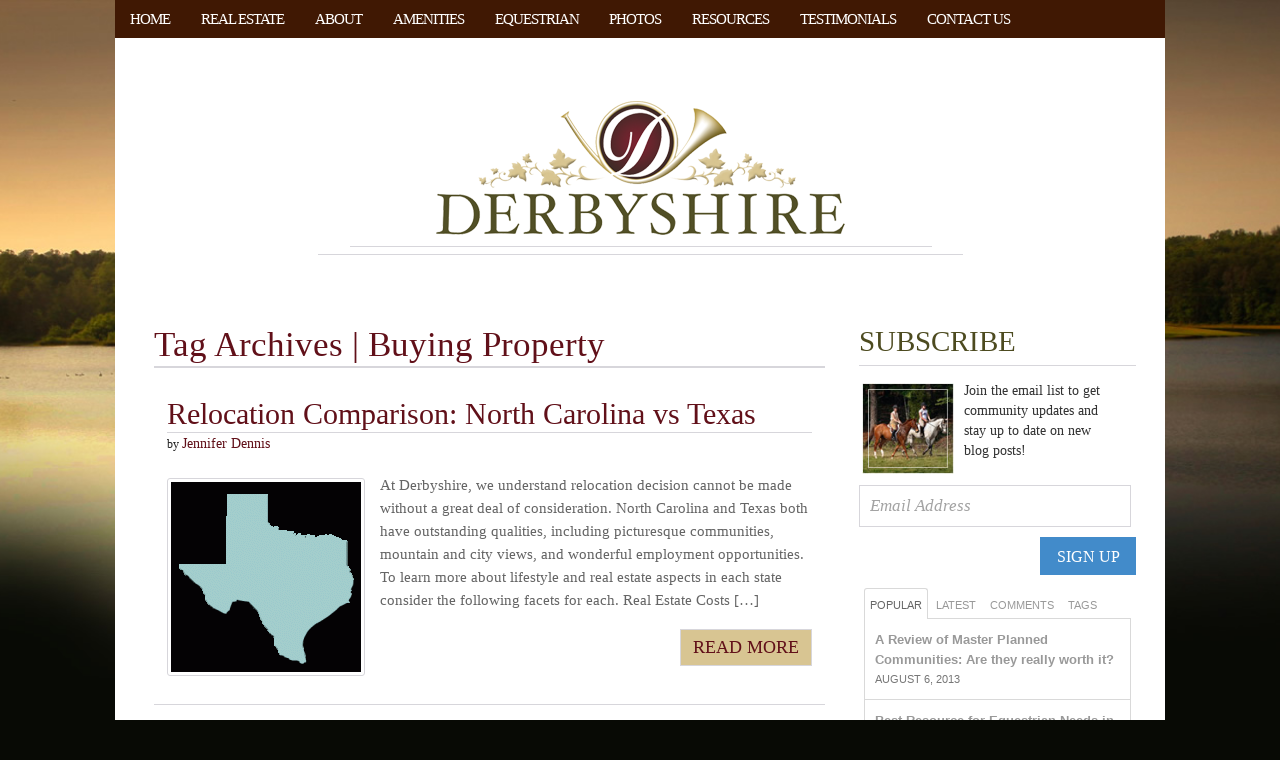

--- FILE ---
content_type: text/html; charset=UTF-8
request_url: http://derbyshirenc.com/tag/buying-property/
body_size: 13215
content:
<!DOCTYPE html>
<html lang="en-US">
<head>
<meta charset="UTF-8" />
<title>Buying Property | Derbyshire: Gated Community in North Carolina</title>
<meta http-equiv="Content-Type" content="text/html; charset=UTF-8" />
<link rel="stylesheet" type="text/css" href="http://derbyshirenc.com/wp-content/themes/canvas-biz-pro/style.css" media="all" />
<link rel="pingback" href="http://derbyshirenc.com/xmlrpc.php" />

<meta name='robots' content='max-image-preview:large' />

<!--  Mobile viewport scale -->
<meta name="viewport" content="width=device-width, initial-scale=1"/>
<link rel='dns-prefetch' href='//www.google.com' />
<link rel='dns-prefetch' href='//fonts.googleapis.com' />
<link rel='dns-prefetch' href='//s.w.org' />
<link rel="alternate" type="application/rss+xml" title="Derbyshire: Gated Community in North Carolina &raquo; Feed" href="http://derbyshirenc.com/feed/" />
<link rel="alternate" type="application/rss+xml" title="Derbyshire: Gated Community in North Carolina &raquo; Comments Feed" href="http://derbyshirenc.com/comments/feed/" />
<link rel="alternate" type="application/rss+xml" title="Derbyshire: Gated Community in North Carolina &raquo; Buying Property Tag Feed" href="http://derbyshirenc.com/tag/buying-property/feed/" />
		<script type="text/javascript">
			window._wpemojiSettings = {"baseUrl":"https:\/\/s.w.org\/images\/core\/emoji\/13.0.1\/72x72\/","ext":".png","svgUrl":"https:\/\/s.w.org\/images\/core\/emoji\/13.0.1\/svg\/","svgExt":".svg","source":{"concatemoji":"http:\/\/derbyshirenc.com\/wp-includes\/js\/wp-emoji-release.min.js?ver=5.7.14"}};
			!function(e,a,t){var n,r,o,i=a.createElement("canvas"),p=i.getContext&&i.getContext("2d");function s(e,t){var a=String.fromCharCode;p.clearRect(0,0,i.width,i.height),p.fillText(a.apply(this,e),0,0);e=i.toDataURL();return p.clearRect(0,0,i.width,i.height),p.fillText(a.apply(this,t),0,0),e===i.toDataURL()}function c(e){var t=a.createElement("script");t.src=e,t.defer=t.type="text/javascript",a.getElementsByTagName("head")[0].appendChild(t)}for(o=Array("flag","emoji"),t.supports={everything:!0,everythingExceptFlag:!0},r=0;r<o.length;r++)t.supports[o[r]]=function(e){if(!p||!p.fillText)return!1;switch(p.textBaseline="top",p.font="600 32px Arial",e){case"flag":return s([127987,65039,8205,9895,65039],[127987,65039,8203,9895,65039])?!1:!s([55356,56826,55356,56819],[55356,56826,8203,55356,56819])&&!s([55356,57332,56128,56423,56128,56418,56128,56421,56128,56430,56128,56423,56128,56447],[55356,57332,8203,56128,56423,8203,56128,56418,8203,56128,56421,8203,56128,56430,8203,56128,56423,8203,56128,56447]);case"emoji":return!s([55357,56424,8205,55356,57212],[55357,56424,8203,55356,57212])}return!1}(o[r]),t.supports.everything=t.supports.everything&&t.supports[o[r]],"flag"!==o[r]&&(t.supports.everythingExceptFlag=t.supports.everythingExceptFlag&&t.supports[o[r]]);t.supports.everythingExceptFlag=t.supports.everythingExceptFlag&&!t.supports.flag,t.DOMReady=!1,t.readyCallback=function(){t.DOMReady=!0},t.supports.everything||(n=function(){t.readyCallback()},a.addEventListener?(a.addEventListener("DOMContentLoaded",n,!1),e.addEventListener("load",n,!1)):(e.attachEvent("onload",n),a.attachEvent("onreadystatechange",function(){"complete"===a.readyState&&t.readyCallback()})),(n=t.source||{}).concatemoji?c(n.concatemoji):n.wpemoji&&n.twemoji&&(c(n.twemoji),c(n.wpemoji)))}(window,document,window._wpemojiSettings);
		</script>
		<style type="text/css">
img.wp-smiley,
img.emoji {
	display: inline !important;
	border: none !important;
	box-shadow: none !important;
	height: 1em !important;
	width: 1em !important;
	margin: 0 .07em !important;
	vertical-align: -0.1em !important;
	background: none !important;
	padding: 0 !important;
}
</style>
	<link rel='stylesheet' id='wp-block-library-css'  href='http://derbyshirenc.com/wp-includes/css/dist/block-library/style.min.css?ver=5.7.14' type='text/css' media='all' />
<link rel='stylesheet' id='contact-form-7-css'  href='http://derbyshirenc.com/wp-content/plugins/contact-form-7/includes/css/styles.css?ver=5.5.6.1' type='text/css' media='all' />
<link rel='stylesheet' id='gallery_style-css'  href='http://derbyshirenc.com/wp-content/plugins/image-gallery-reloaded/themes/classic/galleria.theme.css?ver=5.7.14' type='text/css' media='all' />
<link rel='stylesheet' id='wooslider-flexslider-css'  href='http://derbyshirenc.com/wp-content/plugins/wooslider/assets/css/flexslider.css?ver=2.0.1' type='text/css' media='all' />
<link rel='stylesheet' id='wooslider-common-css'  href='http://derbyshirenc.com/wp-content/plugins/wooslider/assets/css/style.css?ver=2.0.1' type='text/css' media='all' />
<link rel='stylesheet' id='tf-compiled-options-mobmenu-css'  href='http://derbyshirenc.com/wp-content/uploads/dynamic-mobmenu.css?ver=2.8.2-225' type='text/css' media='all' />
<link rel='stylesheet' id='tf-google-webfont-dosis-css'  href='//fonts.googleapis.com/css?family=Dosis%3Ainherit%2C400&#038;subset=latin%2Clatin-ext&#038;ver=5.7.14' type='text/css' media='all' />
<link rel='stylesheet' id='theme-stylesheet-css'  href='http://derbyshirenc.com/wp-content/themes/canvas-biz-pro/style.css?ver=1.0' type='text/css' media='all' />
<link rel='stylesheet' id='cssmobmenu-icons-css'  href='http://derbyshirenc.com/wp-content/plugins/mobile-menu/includes/css/mobmenu-icons.css?ver=5.7.14' type='text/css' media='all' />
<link rel='stylesheet' id='cssmobmenu-css'  href='http://derbyshirenc.com/wp-content/plugins/mobile-menu/includes/css/mobmenu.css?ver=2.8.2' type='text/css' media='all' />
<!--[if lt IE 9]>
<link href="http://derbyshirenc.com/wp-content/themes/canvas/css/non-responsive.css" rel="stylesheet" type="text/css" />
<style type="text/css">.col-full, #wrapper { width: 1050px; max-width: 1050px; } #inner-wrapper { padding: 0; } body.full-width #header, #nav-container, body.full-width #content, body.full-width #footer-widgets, body.full-width #footer { padding-left: 0; padding-right: 0; } body.fixed-mobile #top, body.fixed-mobile #header-container, body.fixed-mobile #footer-container, body.fixed-mobile #nav-container, body.fixed-mobile #footer-widgets-container { min-width: 1050px; padding: 0 1em; } body.full-width #content { width: auto; padding: 0 1em;}</style>
<![endif]-->
<script type='text/javascript' src='http://derbyshirenc.com/wp-includes/js/jquery/jquery.min.js?ver=3.5.1' id='jquery-core-js'></script>
<script type='text/javascript' src='http://derbyshirenc.com/wp-includes/js/jquery/jquery-migrate.min.js?ver=3.3.2' id='jquery-migrate-js'></script>
<script type='text/javascript' src='http://derbyshirenc.com/wp-content/plugins/image-gallery-reloaded/galleria-1.2.8.min.js?ver=5.7.14' id='gallery_reloaded_source-js'></script>
<script type='text/javascript' src='http://derbyshirenc.com/wp-content/plugins/mobile-menu/includes/js/mobmenu.js?ver=2.8.2' id='mobmenujs-js'></script>
<script type='text/javascript' src='http://derbyshirenc.com/wp-content/themes/canvas/includes/js/third-party.min.js?ver=5.7.14' id='third-party-js'></script>
<script type='text/javascript' src='http://derbyshirenc.com/wp-content/themes/canvas/includes/js/modernizr.min.js?ver=2.6.2' id='modernizr-js'></script>
<script type='text/javascript' src='http://derbyshirenc.com/wp-content/themes/canvas/includes/js/general.min.js?ver=5.7.14' id='general-js'></script>

<!-- Adjust the website width -->
<style type="text/css">
	.col-full, #wrapper { max-width: 1050px !important; }
</style>

<link rel="https://api.w.org/" href="http://derbyshirenc.com/wp-json/" /><link rel="alternate" type="application/json" href="http://derbyshirenc.com/wp-json/wp/v2/tags/415" /><link rel="EditURI" type="application/rsd+xml" title="RSD" href="http://derbyshirenc.com/xmlrpc.php?rsd" />
<link rel="wlwmanifest" type="application/wlwmanifest+xml" href="http://derbyshirenc.com/wp-includes/wlwmanifest.xml" /> 
<meta name="generator" content="WordPress 5.7.14" />

<!-- Custom CSS Styling -->
<style type="text/css">
</style>

<!-- Custom Favicon -->
<link rel="shortcut icon" href="http://derbyshirenc.com/wp-content/uploads/2013/06/favicon1.gif"/>

<!-- Woo Shortcodes CSS -->
<link href="http://derbyshirenc.com/wp-content/themes/canvas/functions/css/shortcodes.css" rel="stylesheet" type="text/css" />

<!-- Custom Stylesheet -->
<link href="http://derbyshirenc.com/wp-content/themes/canvas/custom.css" rel="stylesheet" type="text/css" />

<!-- Custom Stylesheet In Child Theme -->
<link href="http://derbyshirenc.com/wp-content/themes/canvas-biz-pro/custom.css" rel="stylesheet" type="text/css" />

<!-- Theme version -->
<meta name="generator" content="Canvas Business Pro Theme 1.0" />
<meta name="generator" content="Canvas 5.11.7" />
<meta name="generator" content="WooFramework 6.2.9" />
		<style type="text/css" id="wp-custom-css">
			#navigation {
    min-height: 0px !important;
}
span.site-title, span.site-description, h1.site-title, .breadcrumb.breadcrumbs.woo-breadcrumbs {
    display: none !important;
}		</style>
		
<!-- Woo Extra Custom Styling -->
<style type="text/css">
.sitetitle, .sitetitle a:link, .sitetitle a:visited, .sitetitle a:hover {font:bold 12px/1.8em "Helvetica Neue", Helvetica, sans-serif;color:#222222;}
.sitephrase, .sitephrase a:link, .sitephrase a:visited, .sitephrase a:hover {font:bold 12px/1.2em "Helvetica Neue", Helvetica, sans-serif;color:#222222;}
#navigation ul {width: 100% !important; }
</style>
<!-- /Woo Custom Styling -->


			<script type="text/javascript">
		  window.___gcfg = {
			lang: 'en-US'
		  };
		  (function() {
			var po = document.createElement('script'); po.type = 'text/javascript'; po.async = true;
			po.src = 'https://apis.google.com/js/plusone.js';
			var s = document.getElementsByTagName('script')[0]; s.parentNode.insertBefore(po, s);
		  })();
		</script>
	</head>
<body class="archive tag tag-buying-property tag-415 chrome alt-style-default two-col-left width-1050 two-col-left-1050 mob-menu-slideout-over">

<h3 class="nav-toggle"><a href="#navigation"></a></h3>
<nav id="navigation" class="col-full" role="navigation">

	
	<section class="menus">

		<a href="http://derbyshirenc.com" class="nav-home"><span>Home</span></a>

	<h3>primary</h3><ul id="main-nav" class="nav fl"><li id="menu-item-35" class="menu-item menu-item-type-post_type menu-item-object-page menu-item-home menu-item-35"><a href="http://derbyshirenc.com/">Home</a></li>
<li id="menu-item-33" class="menu-item menu-item-type-post_type menu-item-object-page menu-item-has-children menu-item-33"><a href="http://derbyshirenc.com/real-estate/">Real Estate</a>
<ul class="sub-menu">
	<li id="menu-item-83" class="menu-item menu-item-type-post_type menu-item-object-page menu-item-83"><a href="http://derbyshirenc.com/real-estate/community-map/">Community Map</a></li>
	<li id="menu-item-86" class="menu-item menu-item-type-post_type menu-item-object-page menu-item-86"><a href="http://derbyshirenc.com/real-estate/pricing/">Homesites &#038; Pricing</a></li>
	<li id="menu-item-84" class="menu-item menu-item-type-post_type menu-item-object-page menu-item-84"><a href="http://derbyshirenc.com/real-estate/homes-available/">Homes Available</a></li>
	<li id="menu-item-85" class="menu-item menu-item-type-post_type menu-item-object-page menu-item-85"><a href="http://derbyshirenc.com/real-estate/financing-options/">Financing Options</a></li>
</ul>
</li>
<li id="menu-item-32" class="menu-item menu-item-type-post_type menu-item-object-page menu-item-has-children menu-item-32"><a href="http://derbyshirenc.com/about/">About</a>
<ul class="sub-menu">
	<li id="menu-item-92" class="menu-item menu-item-type-post_type menu-item-object-page menu-item-92"><a href="http://derbyshirenc.com/about/ourcommunity/">Our Community</a></li>
	<li id="menu-item-90" class="menu-item menu-item-type-post_type menu-item-object-page menu-item-90"><a href="http://derbyshirenc.com/about/area-map/">Area Map</a></li>
	<li id="menu-item-91" class="menu-item menu-item-type-post_type menu-item-object-page menu-item-91"><a href="http://derbyshirenc.com/about/meet-the-team/">Meet the Team</a></li>
	<li id="menu-item-93" class="menu-item menu-item-type-post_type menu-item-object-page menu-item-93"><a href="http://derbyshirenc.com/about/testimonials/">Testimonials</a></li>
	<li id="menu-item-104" class="menu-item menu-item-type-post_type menu-item-object-page menu-item-104"><a href="http://derbyshirenc.com/about/faq/">FAQ</a></li>
</ul>
</li>
<li id="menu-item-31" class="menu-item menu-item-type-post_type menu-item-object-page menu-item-has-children menu-item-31"><a href="http://derbyshirenc.com/amenities/">Amenities</a>
<ul class="sub-menu">
	<li id="menu-item-97" class="menu-item menu-item-type-post_type menu-item-object-page menu-item-97"><a href="http://derbyshirenc.com/amenities/lake-activities/">Lake Activities</a></li>
	<li id="menu-item-96" class="menu-item menu-item-type-post_type menu-item-object-page menu-item-96"><a href="http://derbyshirenc.com/amenities/hiking-trails/">Hiking Trails</a></li>
	<li id="menu-item-95" class="menu-item menu-item-type-post_type menu-item-object-page menu-item-95"><a href="http://derbyshirenc.com/amenities/equestrian/">Equestrian</a></li>
</ul>
</li>
<li id="menu-item-37" class="menu-item menu-item-type-post_type menu-item-object-page menu-item-has-children menu-item-37"><a href="http://derbyshirenc.com/equestrian/">Equestrian</a>
<ul class="sub-menu">
	<li id="menu-item-98" class="menu-item menu-item-type-post_type menu-item-object-page menu-item-98"><a href="http://derbyshirenc.com/equestrian/community-stable/">Community Stable</a></li>
	<li id="menu-item-100" class="menu-item menu-item-type-post_type menu-item-object-page menu-item-100"><a href="http://derbyshirenc.com/equestrian/horse-trails/">Horse Trails</a></li>
	<li id="menu-item-101" class="menu-item menu-item-type-post_type menu-item-object-page menu-item-101"><a href="http://derbyshirenc.com/equestrian/riding-arena/">Riding Arenas</a></li>
	<li id="menu-item-99" class="menu-item menu-item-type-post_type menu-item-object-page menu-item-99"><a href="http://derbyshirenc.com/equestrian/equestrian-faq/">Equestrian FAQ</a></li>
</ul>
</li>
<li id="menu-item-30" class="menu-item menu-item-type-post_type menu-item-object-page menu-item-30"><a href="http://derbyshirenc.com/photos/">Photos</a></li>
<li id="menu-item-29" class="menu-item menu-item-type-post_type menu-item-object-page menu-item-29"><a href="http://derbyshirenc.com/resources/">Resources</a></li>
<li id="menu-item-28" class="menu-item menu-item-type-post_type menu-item-object-page menu-item-28"><a href="http://derbyshirenc.com/testimonials/">Testimonials</a></li>
<li id="menu-item-27" class="menu-item menu-item-type-post_type menu-item-object-page menu-item-27"><a href="http://derbyshirenc.com/contact-us/">Contact Us</a></li>
</ul>	<div class="side-nav">
		</div><!-- /#side-nav -->

	</section><!-- /.menus -->

	<a href="#top" class="nav-close"><span>Return to Content</span></a>

</nav>

<div id="wrapper">        
	<h3 class="nav-toggle icon"><a href="#navigation">Navigation</a></h3>
    
	<div id="header" class="col-full">
 		
		<div id="logo">
<a href="http://derbyshirenc.com/" title="A unique lakeside community"><img src="http://derbyshirenc.com/wp-content/uploads/2013/06/logo-bg.png" alt="Derbyshire: Gated Community in North Carolina" /></a>
<span class="site-title"><a href="http://derbyshirenc.com/">Derbyshire: Gated Community in North Carolina</a></span>
<span class="site-description">A unique lakeside community</span>
</div>
   
		<div id="logo">
			</div><!-- /#logo -->	
	  		
       
			  
	      
            
      
      
	</div><!-- /#header -->
	      
    <!-- #content Starts -->
	    <div id="content" class="col-full">
    
    	<div id="main-sidebar-container">    
		
            <!-- #main Starts -->
                        <div id="main" class="col-left">
            	
	<div class="breadcrumb breadcrumbs woo-breadcrumbs"><div class="breadcrumb-trail"><span class="trail-before"><span class="breadcrumb-title">You are here:</span></span> <a href="http://derbyshirenc.com" title="Derbyshire: Gated Community in North Carolina" rel="home" class="trail-begin">Home</a> <span class="sep">›</span> <span class="trail-end">Buying Property</span></div></div><span class="archive_header">Tag Archives | Buying Property</span>
<div class="fix"></div>

<div class="post-3989 post type-post status-publish format-standard hentry category-activities category-general-real-estate-tips category-local-resources category-nc tag-building-a-home tag-buying-property tag-real-estate tag-relocation-comparison tag-travel-to-nc tag-western-nc">
<h2 class="title"><a href="http://derbyshirenc.com/relocation-comparison-north-carolina-vs-texas/" rel="bookmark" title="Relocation Comparison: North Carolina vs Texas">Relocation Comparison: North Carolina vs Texas</a></h2><div class="post-meta"><span class="small postmeta-author"> By </span> <p class=" icon"> <span class="author vcard"><span class="fn"><a href="http://derbyshirenc.com/author/jdennis/" title="Posts by Jennifer Dennis" rel="author">Jennifer Dennis</a></span></span></p></div>
<a href="http://derbyshirenc.com/relocation-comparison-north-carolina-vs-texas/"  title="Relocation Comparison: North Carolina vs Texas"><img src="http://derbyshirenc.com/wp-content/uploads/2013/09/Outline-of-Texas-190x190.gif" alt="Texas"  width="190"  height="190" title="Relocation Comparison: North Carolina vs Texas" class="woo-image thumbnail alignleft" /></a>	<div class="entry">
	    <p>At Derbyshire, we understand relocation decision cannot be made without a great deal of consideration. North Carolina and Texas both have outstanding qualities, including picturesque communities, mountain and city views, and wonderful employment opportunities. To learn more about lifestyle and real estate aspects in each state consider the following facets for each. Real Estate Costs [&hellip;]</p>
		
			<div class="post-more">
		<a href="http://derbyshirenc.com/relocation-comparison-north-carolina-vs-texas/" class="mainButton">Read More</a><div class="fix"></div>	</div>
		<div class="fix"></div>
	</div><!-- /.entry -->
	
</div><!-- /.post -->


<div class="bottom-cats"> Posted in: <a href="http://derbyshirenc.com/category/activities/" rel="category tag">Activities</a> , <a href="http://derbyshirenc.com/category/general-real-estate-tips/" rel="category tag">General Real Estate Tips</a> , <a href="http://derbyshirenc.com/category/local-resources/" rel="category tag">Local Resources</a> , <a href="http://derbyshirenc.com/category/nc/" rel="category tag">NC</a> </div>

<div class="post-4366 post type-post status-publish format-standard hentry category-equestrian category-general-real-estate-tips category-local-resources category-nc category-polk-county tag-buying-property tag-climate tag-real-estate tag-western-nc">
<h2 class="title"><a href="http://derbyshirenc.com/top-5-reasons-why-people-choose-to-live-in-the-tryoncolumbus-area-of-western-north-carolina/" rel="bookmark" title="Top 5 Reasons to Live in the Tryon/Columbus Area of Western North Carolina">Top 5 Reasons to Live in the Tryon/Columbus Area of Western North Carolina</a></h2><div class="post-meta"><span class="small postmeta-author"> By </span> <p class=" icon"> <span class="author vcard"><span class="fn"><a href="http://derbyshirenc.com/author/jdennis/" title="Posts by Jennifer Dennis" rel="author">Jennifer Dennis</a></span></span></p></div>
<a href="http://derbyshirenc.com/top-5-reasons-why-people-choose-to-live-in-the-tryoncolumbus-area-of-western-north-carolina/"  title="Top 5 Reasons to Live in the Tryon/Columbus Area of Western North Carolina"><img src="http://derbyshirenc.com/wp-content/uploads/2013/06/View-from-Community-Center-Site-300x200.jpg" alt="View of Derbyshire Lake"  width="190"  height="190" title="Top 5 Reasons to Live in the Tryon/Columbus Area of Western North Carolina" class="woo-image thumbnail alignleft" /></a>	<div class="entry">
	    <p>Whenever we are helping someone who is considering a move to this area, it’s always interesting to see how they picked the Tryon, NC or Columbus, NC for their new home. There’s typically not one specific thing about these towns that they mention, but instead it’s the great combination of several factors that make this [&hellip;]</p>
		
			<div class="post-more">
		<a href="http://derbyshirenc.com/top-5-reasons-why-people-choose-to-live-in-the-tryoncolumbus-area-of-western-north-carolina/" class="mainButton">Read More</a><div class="fix"></div>	</div>
		<div class="fix"></div>
	</div><!-- /.entry -->
	
</div><!-- /.post -->


<div class="bottom-cats"> Posted in: <a href="http://derbyshirenc.com/category/equestrian/" rel="category tag">Equestrian</a> , <a href="http://derbyshirenc.com/category/general-real-estate-tips/" rel="category tag">General Real Estate Tips</a> , <a href="http://derbyshirenc.com/category/local-resources/" rel="category tag">Local Resources</a> , <a href="http://derbyshirenc.com/category/nc/" rel="category tag">NC</a> , <a href="http://derbyshirenc.com/category/polk-county/" rel="category tag">Polk County</a> </div>

<div class="post-4331 post type-post status-publish format-standard hentry category-equestrian category-general-real-estate-tips category-nc tag-buying-property tag-equestrian-community tag-equestrian-resource tag-real-estate">
<h2 class="title"><a href="http://derbyshirenc.com/north-carolina-horse-farms-equestrian-property-sale/" rel="bookmark" title="North Carolina Horse Farms and Equestrian Property for Sale">North Carolina Horse Farms and Equestrian Property for Sale</a></h2><div class="post-meta"><span class="small postmeta-author"> By </span> <p class=" icon"> <span class="author vcard"><span class="fn"><a href="http://derbyshirenc.com/author/jdennis/" title="Posts by Jennifer Dennis" rel="author">Jennifer Dennis</a></span></span></p></div>
<a href="http://derbyshirenc.com/north-carolina-horse-farms-equestrian-property-sale/"  title="North Carolina Horse Farms and Equestrian Property for Sale"><img src="http://www.derbyshirenc.com/wp-content/uploads/2013/06/Pasture-view-from-front-of-Derbyshire-Stable-300x166.jpg" alt="Pasture view from front of Derbyshire Stable"  width="190"  height="190" title="North Carolina Horse Farms and Equestrian Property for Sale" class="woo-image thumbnail alignleft" /></a>	<div class="entry">
	    <p>Are you interesting in purchasing an equestrian property or horse farm in North Carolina? Here at Derbyshire, we understand that it takes a lot of research to find just the right home for both you and your horse. Luckily, in North Carolina there are many great areas for equestrians, and there are also some wonderful [&hellip;]</p>
		
			<div class="post-more">
		<a href="http://derbyshirenc.com/north-carolina-horse-farms-equestrian-property-sale/" class="mainButton">Read More</a><div class="fix"></div>	</div>
		<div class="fix"></div>
	</div><!-- /.entry -->
	
</div><!-- /.post -->


<div class="bottom-cats"> Posted in: <a href="http://derbyshirenc.com/category/equestrian/" rel="category tag">Equestrian</a> , <a href="http://derbyshirenc.com/category/general-real-estate-tips/" rel="category tag">General Real Estate Tips</a> , <a href="http://derbyshirenc.com/category/nc/" rel="category tag">NC</a> </div>

<div class="post-4301 post type-post status-publish format-standard hentry category-equestrian category-general-real-estate-tips category-nc category-polk-county tag-buying-property tag-equestrian-community tag-equestrian-resource tag-real-estate tag-tryon-horse-country tag-western-nc">
<h2 class="title"><a href="http://derbyshirenc.com/review-top-things-consider-purchasing-equestrian-land-horse-farm/" rel="bookmark" title="A Review of the Top Things to Consider When Purchasing Equestrian Land or a Horse Farm">A Review of the Top Things to Consider When Purchasing Equestrian Land or a Horse Farm</a></h2><div class="post-meta"><span class="small postmeta-author"> By </span> <p class=" icon"> <span class="author vcard"><span class="fn"><a href="http://derbyshirenc.com/author/jdennis/" title="Posts by Jennifer Dennis" rel="author">Jennifer Dennis</a></span></span></p></div>
<a href="http://derbyshirenc.com/review-top-things-consider-purchasing-equestrian-land-horse-farm/"  title="A Review of the Top Things to Consider When Purchasing Equestrian Land or a Horse Farm"><img src="http://derbyshirenc.com/wp-content/uploads/2013/11/Use-Phase-III-Site-One-to-Left-190x190.jpg" alt="Open Pasture"  width="190"  height="190" title="A Review of the Top Things to Consider When Purchasing Equestrian Land or a Horse Farm" class="woo-image thumbnail alignleft" /></a>	<div class="entry">
	    <p>At Derbyshire, we understand that one of the biggest challenges for an equestrian who is looking to relocate is finding a place where they can also have an ideal home for their horses. Based on our experiences with clients seeking the right location for both their horses and their families, below are the top things [&hellip;]</p>
		
			<div class="post-more">
		<a href="http://derbyshirenc.com/review-top-things-consider-purchasing-equestrian-land-horse-farm/" class="mainButton">Read More</a><div class="fix"></div>	</div>
		<div class="fix"></div>
	</div><!-- /.entry -->
	
</div><!-- /.post -->


<div class="bottom-cats"> Posted in: <a href="http://derbyshirenc.com/category/equestrian/" rel="category tag">Equestrian</a> , <a href="http://derbyshirenc.com/category/general-real-estate-tips/" rel="category tag">General Real Estate Tips</a> , <a href="http://derbyshirenc.com/category/nc/" rel="category tag">NC</a> , <a href="http://derbyshirenc.com/category/polk-county/" rel="category tag">Polk County</a> </div>

<div class="post-4293 post type-post status-publish format-standard hentry category-equestrian category-local-resources category-nc category-polk-county tag-buying-property tag-equestrian-community tag-equestrian-resource tag-libbie-johnson tag-real-estate tag-tryon-horse-country tag-western-nc">
<h2 class="title"><a href="http://derbyshirenc.com/tryon-horse-country/" rel="bookmark" title="Why Tryon Horse Country?">Why Tryon Horse Country?</a></h2><div class="post-meta"><span class="small postmeta-author"> By </span> <p class=" icon"> <span class="author vcard"><span class="fn"><a href="http://derbyshirenc.com/author/jdennis/" title="Posts by Jennifer Dennis" rel="author">Jennifer Dennis</a></span></span></p></div>
<a href="http://derbyshirenc.com/tryon-horse-country/"  title="Why Tryon Horse Country?"><img src="http://www.derbyshirenc.com/wp-content/uploads/2013/06/Use-Lower-Pasture-300x200.jpg" alt="Pasture"  width="190"  height="190" title="Why Tryon Horse Country?" class="woo-image thumbnail alignleft" /></a>	<div class="entry">
	    <p>Another great guest post from Libbie Johnson at Tryon Horse Country: Tryon Horse Country is not a circle on a map, but rather a wider geographical, economically-linked area. The immediate Tryon Horse Country encompasses Polk County, northern Spartanburg and Greenville counties – Landrum, Gowansville, Campobello.  The wider swath of Tryon Horse Country roughly goes from [&hellip;]</p>
		
			<div class="post-more">
		<a href="http://derbyshirenc.com/tryon-horse-country/" class="mainButton">Read More</a><div class="fix"></div>	</div>
		<div class="fix"></div>
	</div><!-- /.entry -->
	
</div><!-- /.post -->


<div class="bottom-cats"> Posted in: <a href="http://derbyshirenc.com/category/equestrian/" rel="category tag">Equestrian</a> , <a href="http://derbyshirenc.com/category/local-resources/" rel="category tag">Local Resources</a> , <a href="http://derbyshirenc.com/category/nc/" rel="category tag">NC</a> , <a href="http://derbyshirenc.com/category/polk-county/" rel="category tag">Polk County</a> </div>

<div class="post-4175 post type-post status-publish format-standard hentry category-equestrian category-general-real-estate-tips category-nc tag-buying-property tag-equestrian-community tag-real-estate">
<h2 class="title"><a href="http://derbyshirenc.com/real-estate-options-available-for-horse-owners-moving-to-north-carolina/" rel="bookmark" title="Real Estate Options Available for Horse Owners Moving to North Carolina">Real Estate Options Available for Horse Owners Moving to North Carolina</a></h2><div class="post-meta"><span class="small postmeta-author"> By </span> <p class=" icon"> <span class="author vcard"><span class="fn"><a href="http://derbyshirenc.com/author/jdennis/" title="Posts by Jennifer Dennis" rel="author">Jennifer Dennis</a></span></span></p></div>
<a href="http://derbyshirenc.com/real-estate-options-available-for-horse-owners-moving-to-north-carolina/"  title="Real Estate Options Available for Horse Owners Moving to North Carolina"><img src="http://www.derbyshirenc.com/wp-content/uploads/2013/06/feature-amenities1.jpg" alt="Saddles"  width="190"  height="190" title="Real Estate Options Available for Horse Owners Moving to North Carolina" class="woo-image thumbnail alignleft" /></a>	<div class="entry">
	    <p>As a horse owner you know what you need and what you would like in a home and property for your animals. Perhaps you run, or would like to start a training or breeding program or professional business. You may simply want a hobby farm or place to have your horses graze with room and [&hellip;]</p>
		
			<div class="post-more">
		<a href="http://derbyshirenc.com/real-estate-options-available-for-horse-owners-moving-to-north-carolina/" class="mainButton">Read More</a><div class="fix"></div>	</div>
		<div class="fix"></div>
	</div><!-- /.entry -->
	
</div><!-- /.post -->


<div class="bottom-cats"> Posted in: <a href="http://derbyshirenc.com/category/equestrian/" rel="category tag">Equestrian</a> , <a href="http://derbyshirenc.com/category/general-real-estate-tips/" rel="category tag">General Real Estate Tips</a> , <a href="http://derbyshirenc.com/category/nc/" rel="category tag">NC</a> </div>

<div class="post-4171 post type-post status-publish format-standard hentry category-activities category-equestrian category-general-real-estate-tips category-nc tag-buying-property tag-gated-community tag-real-estate">
<h2 class="title"><a href="http://derbyshirenc.com/amenities-available-in-planned-communities/" rel="bookmark" title="Amenities Available in Planned Communities">Amenities Available in Planned Communities</a></h2><div class="post-meta"><span class="small postmeta-author"> By </span> <p class=" icon"> <span class="author vcard"><span class="fn"><a href="http://derbyshirenc.com/author/jdennis/" title="Posts by Jennifer Dennis" rel="author">Jennifer Dennis</a></span></span></p></div>
<a href="http://derbyshirenc.com/amenities-available-in-planned-communities/"  title="Amenities Available in Planned Communities"><img src="http://www.derbyshirenc.com/wp-content/uploads/2013/06/Derbyshire-Hiking-Trails-300x119.jpg" alt="Hiking Trails"  width="190"  height="190" title="Amenities Available in Planned Communities" class="woo-image thumbnail alignleft" /></a>	<div class="entry">
	    <p>A number of key elements come into play when looking for a new place to live. For families, it might be schools and proximity to parks and recreation for the kids. For couples who have become empty nesters, it might be a smaller home close to shopping and other neighbors. For others, it might be [&hellip;]</p>
		
			<div class="post-more">
		<a href="http://derbyshirenc.com/amenities-available-in-planned-communities/" class="mainButton">Read More</a><div class="fix"></div>	</div>
		<div class="fix"></div>
	</div><!-- /.entry -->
	
</div><!-- /.post -->


<div class="bottom-cats"> Posted in: <a href="http://derbyshirenc.com/category/activities/" rel="category tag">Activities</a> , <a href="http://derbyshirenc.com/category/equestrian/" rel="category tag">Equestrian</a> , <a href="http://derbyshirenc.com/category/general-real-estate-tips/" rel="category tag">General Real Estate Tips</a> , <a href="http://derbyshirenc.com/category/nc/" rel="category tag">NC</a> </div>

<div class="post-4141 post type-post status-publish format-standard hentry category-general-real-estate-tips category-nc category-travel tag-buying-property tag-real-estate tag-relocation-comparison">
<h2 class="title"><a href="http://derbyshirenc.com/relocation-comparison-north-carolina-vs-new-york/" rel="bookmark" title="Relocation Comparison: North Carolina vs New York">Relocation Comparison: North Carolina vs New York</a></h2><div class="post-meta"><span class="small postmeta-author"> By </span> <p class=" icon"> <span class="author vcard"><span class="fn"><a href="http://derbyshirenc.com/author/jdennis/" title="Posts by Jennifer Dennis" rel="author">Jennifer Dennis</a></span></span></p></div>
<a href="http://derbyshirenc.com/relocation-comparison-north-carolina-vs-new-york/"  title="Relocation Comparison: North Carolina vs New York"><img src="http://derbyshirenc.com/wp-content/uploads/2013/10/Outline-of-NY-190x190.jpg" alt="New York"  width="190"  height="190" title="Relocation Comparison: North Carolina vs New York" class="woo-image thumbnail alignleft" /></a>	<div class="entry">
	    <p>Ask anyone which state they would like to live in and most would say California, New York, or Florida. However, one should not forget the lesser-known states, such as North Carolina. Located in the southeast United States and surrounded by South Carolina, Tennessee, Virginia and the Atlantic Ocean, North Carolina is the 28th largest state [&hellip;]</p>
		
			<div class="post-more">
		<a href="http://derbyshirenc.com/relocation-comparison-north-carolina-vs-new-york/" class="mainButton">Read More</a><div class="fix"></div>	</div>
		<div class="fix"></div>
	</div><!-- /.entry -->
	
</div><!-- /.post -->


<div class="bottom-cats"> Posted in: <a href="http://derbyshirenc.com/category/general-real-estate-tips/" rel="category tag">General Real Estate Tips</a> , <a href="http://derbyshirenc.com/category/nc/" rel="category tag">NC</a> , <a href="http://derbyshirenc.com/category/travel/" rel="category tag">Travel</a> </div>

<div class="post-4121 post type-post status-publish format-standard hentry category-general-real-estate-tips tag-buying-property tag-real-estate tag-relocation-comparison tag-western-nc">
<h2 class="title"><a href="http://derbyshirenc.com/relocation-comparison-north-carolina-vs-florida/" rel="bookmark" title="Relocation Comparison: North Carolina vs Florida">Relocation Comparison: North Carolina vs Florida</a></h2><div class="post-meta"><span class="small postmeta-author"> By </span> <p class=" icon"> <span class="author vcard"><span class="fn"><a href="http://derbyshirenc.com/author/jdennis/" title="Posts by Jennifer Dennis" rel="author">Jennifer Dennis</a></span></span></p></div>
<a href="http://derbyshirenc.com/relocation-comparison-north-carolina-vs-florida/"  title="Relocation Comparison: North Carolina vs Florida"><img src="http://derbyshirenc.com/wp-content/uploads/2013/09/Texas-190x190.jpg" alt="Texas"  width="190"  height="190" title="Relocation Comparison: North Carolina vs Florida" class="woo-image thumbnail alignleft" /></a>	<div class="entry">
	    <p>As job opportunities change, families grow, children move on, or retirement planning shifts into high gear, many ask themselves two questions:  Do we stay where we are? If we want to leave, where shall we go? Obviously there are many choices, all pertinent to your own interests, tastes and aspirations. When looking for areas to [&hellip;]</p>
		
			<div class="post-more">
		<a href="http://derbyshirenc.com/relocation-comparison-north-carolina-vs-florida/" class="mainButton">Read More</a><div class="fix"></div>	</div>
		<div class="fix"></div>
	</div><!-- /.entry -->
	
</div><!-- /.post -->


<div class="bottom-cats"> Posted in: <a href="http://derbyshirenc.com/category/general-real-estate-tips/" rel="category tag">General Real Estate Tips</a> </div>

<div class="post-3325 post type-post status-publish format-standard hentry category-general-real-estate-tips tag-buying-property">
<h2 class="title"><a href="http://derbyshirenc.com/how-to-structure-a-lease-purchase-in-north-carolina/" rel="bookmark" title="How to Structure a Lease Purchase in North Carolina">How to Structure a Lease Purchase in North Carolina</a></h2><div class="post-meta"><span class="small postmeta-author"> By </span> <p class=" icon"> <span class="author vcard"><span class="fn"><a href="http://derbyshirenc.com/author/jdennis/" title="Posts by Jennifer Dennis" rel="author">Jennifer Dennis</a></span></span></p></div>
<a href="http://derbyshirenc.com/how-to-structure-a-lease-purchase-in-north-carolina/"  title="How to Structure a Lease Purchase in North Carolina"><img src="http://derbyshirenc.com/wp-content/uploads/2013/08/House-in-Hands-190x190.jpg" alt="House"  width="190"  height="190" title="How to Structure a Lease Purchase in North Carolina" class="woo-image thumbnail alignleft" /></a>	<div class="entry">
	    <p>A Guide for Buyers and Sellers A few days ago a couple walked into our information center here at Derbyshire and asked if we had any homes that were available as a Lease Purchase. It was a great question and one that we have been getting more often over the past few years. In this [&hellip;]</p>
		
			<div class="post-more">
		<a href="http://derbyshirenc.com/how-to-structure-a-lease-purchase-in-north-carolina/" class="mainButton">Read More</a><div class="fix"></div>	</div>
		<div class="fix"></div>
	</div><!-- /.entry -->
	
</div><!-- /.post -->


<div class="bottom-cats"> Posted in: <a href="http://derbyshirenc.com/category/general-real-estate-tips/" rel="category tag">General Real Estate Tips</a> </div>

<div class="pagination woo-pagination"><span aria-current="page" class="page-numbers current">1</span>
<a class="page-numbers" href="http://derbyshirenc.com/tag/buying-property/page/2/">2</a>
<a class="next page-numbers" href="http://derbyshirenc.com/tag/buying-property/page/2/">Next &rarr;</a></div>                    
            </div><!-- /#main -->
                
            			<div id="sidebar">
				<div id="castlenewslettersignupwidget-2" class="widget nsu_widget"><h3>Subscribe </h3><img src="http://derbyshirenc.com/wp-content/uploads/2013/06/mc-widget-img.jpg" alt="How to Structure a Lease Purchase in North Carolina "  width="107"  height="106" title="How to Structure a Lease Purchase in North Carolina" class="woo-image thumbnail " /><div class="nsu-text-before-form">Join the email list to get community updates and stay up to date on new blog posts!</div><form class="nsu-form" action="http://feedburner.google.com/fb/a/mailverify" method="post" target="popupwindow" onsubmit="window.open('http://feedburner.google.com/fb/a/mailverify?uri=Derbyshire', 'popupwindow', 'scrollbars=yes,width=550,height=520'); return true">
	
	<input class="email nsu-field" type="text" name="email" value="Email Address" onfocus="if (this.value == 'Email Address') {this.value = '';}" onblur="if (this.value == '') {this.value = 'Email Address';}" />
	<input type="hidden" value="Derbyshire" name="uri"/>
	<input type="hidden" value="Derbyshire: Gated Community in North Carolina" name="title"/>
	<input type="hidden" name="loc" value="en_US"/>			
	<input class="nsu-submit sbutton" type="submit" name="submit" value="Sign Up" />
	</form>
	</div><div class="fix"></div>
		<div id="woo_tabs-2" class="widget widget_woo_tabs"> 		<div id="tabs">

            <ul class="wooTabs">
                                <li class="popular"><a href="#tab-pop">Popular</a></li>                <li class="latest"><a href="#tab-latest">Latest</a></li>                <li class="comments"><a href="#tab-comm">Comments</a></li>                <li class="tags"><a href="#tab-tags">Tags</a></li>            </ul>

            <div class="clear"></div>

            <div class="boxes box inside">

	            
                                <ul id="tab-pop" class="list">
                    	<li>
				<a title="A Review of Master Planned Communities: Are they really worth it?" href="http://derbyshirenc.com/master-planned-communities-benefit/">A Review of Master Planned Communities: Are they really worth it?</a>
		<span class="meta">August 6, 2013</span>
		<div class="fix"></div>
	</li>
		<li>
				<a title="Best Resource for Equestrian Needs in Western North Carolina" href="http://derbyshirenc.com/best-resource-for-equestrian-needs-in-western-north-carolina/">Best Resource for Equestrian Needs in Western North Carolina</a>
		<span class="meta">August 7, 2013</span>
		<div class="fix"></div>
	</li>
		<li>
				<a title="Best Place for Farm Fresh Food in Polk County, NC" href="http://derbyshirenc.com/best-place-for-farm-fresh-food-in-polk-county-nc/">Best Place for Farm Fresh Food in Polk County, NC</a>
		<span class="meta">August 7, 2013</span>
		<div class="fix"></div>
	</li>
		<li>
				<a title="A Review of Where to Stay in North Carolina" href="http://derbyshirenc.com/a-review-of-where-to-stay-in-north-carolina/">A Review of Where to Stay in North Carolina</a>
		<span class="meta">August 8, 2013</span>
		<div class="fix"></div>
	</li>
		<li>
				<a title="How to Structure a Lease Purchase in North Carolina" href="http://derbyshirenc.com/how-to-structure-a-lease-purchase-in-north-carolina/">How to Structure a Lease Purchase in North Carolina</a>
		<span class="meta">August 9, 2013</span>
		<div class="fix"></div>
	</li>
	                </ul>
                                                <ul id="tab-latest" class="list">
                    	<li>
				<a title="Equestrian Cross-Country Course coming to Polk County" href="http://derbyshirenc.com/equestrian-cross-country-course-coming-to-polk-county/">Equestrian Cross-Country Course coming to Polk County</a>
		<span class="meta">February 10, 2016</span>
		<div class="fix"></div>
	</li>
		<li>
				<a title="Derbyshire Resident is Featured Artist in The Art of the Horse" href="http://derbyshirenc.com/derbyshire-resident-is-featured-artist-in-the-art-of-the-horse/">Derbyshire Resident is Featured Artist in The Art of the Horse</a>
		<span class="meta">February 5, 2016</span>
		<div class="fix"></div>
	</li>
		<li>
				<a title="Top 5 Reasons to Live in the Tryon/Columbus Area of Western North Carolina" href="http://derbyshirenc.com/top-5-reasons-why-people-choose-to-live-in-the-tryoncolumbus-area-of-western-north-carolina/">Top 5 Reasons to Live in the Tryon/Columbus Area of Western North Carolina</a>
		<span class="meta">February 10, 2014</span>
		<div class="fix"></div>
	</li>
		<li>
				<a title="North Carolina Horse Farms and Equestrian Property for Sale" href="http://derbyshirenc.com/north-carolina-horse-farms-equestrian-property-sale/">North Carolina Horse Farms and Equestrian Property for Sale</a>
		<span class="meta">December 4, 2013</span>
		<div class="fix"></div>
	</li>
		<li>
				<a title="A Review of the Top Things to Consider When Purchasing Equestrian Land or a Horse Farm" href="http://derbyshirenc.com/review-top-things-consider-purchasing-equestrian-land-horse-farm/">A Review of the Top Things to Consider When Purchasing Equestrian Land or a Horse Farm</a>
		<span class="meta">November 20, 2013</span>
		<div class="fix"></div>
	</li>
	                </ul>
                                				<ul id="tab-comm" class="list">
                                    </ul>
                                                <div id="tab-tags" class="list">
                    <a href="http://derbyshirenc.com/tag/art/" class="tag-cloud-link tag-link-443 tag-link-position-1" style="font-size: 12pt;" aria-label="Art (1 item)">Art</a>
<a href="http://derbyshirenc.com/tag/bed-breakfast/" class="tag-cloud-link tag-link-401 tag-link-position-2" style="font-size: 12pt;" aria-label="Bed &amp; Breakfast (1 item)">Bed &amp; Breakfast</a>
<a href="http://derbyshirenc.com/tag/building-a-home/" class="tag-cloud-link tag-link-433 tag-link-position-3" style="font-size: 13.469387755102pt;" aria-label="Building A Home (2 items)">Building A Home</a>
<a href="http://derbyshirenc.com/tag/buying-property/" class="tag-cloud-link tag-link-415 tag-link-position-4" style="font-size: 19.836734693878pt;" aria-label="Buying Property (17 items)">Buying Property</a>
<a href="http://derbyshirenc.com/tag/climate/" class="tag-cloud-link tag-link-437 tag-link-position-5" style="font-size: 13.469387755102pt;" aria-label="Climate (2 items)">Climate</a>
<a href="http://derbyshirenc.com/tag/equestrian-community/" class="tag-cloud-link tag-link-431 tag-link-position-6" style="font-size: 16.489795918367pt;" aria-label="Equestrian Community (6 items)">Equestrian Community</a>
<a href="http://derbyshirenc.com/tag/equestrian-resource/" class="tag-cloud-link tag-link-405 tag-link-position-7" style="font-size: 17.714285714286pt;" aria-label="Equestrian Resource (9 items)">Equestrian Resource</a>
<a href="http://derbyshirenc.com/tag/festivals/" class="tag-cloud-link tag-link-429 tag-link-position-8" style="font-size: 12pt;" aria-label="Festivals (1 item)">Festivals</a>
<a href="http://derbyshirenc.com/tag/gated-community/" class="tag-cloud-link tag-link-393 tag-link-position-9" style="font-size: 15.265306122449pt;" aria-label="Gated Community (4 items)">Gated Community</a>
<a href="http://derbyshirenc.com/tag/golf/" class="tag-cloud-link tag-link-427 tag-link-position-10" style="font-size: 12pt;" aria-label="Golf (1 item)">Golf</a>
<a href="http://derbyshirenc.com/tag/lake/" class="tag-cloud-link tag-link-417 tag-link-position-11" style="font-size: 12pt;" aria-label="Lake (1 item)">Lake</a>
<a href="http://derbyshirenc.com/tag/libbie-johnson/" class="tag-cloud-link tag-link-441 tag-link-position-12" style="font-size: 13.469387755102pt;" aria-label="Libbie Johnson (2 items)">Libbie Johnson</a>
<a href="http://derbyshirenc.com/tag/local-food/" class="tag-cloud-link tag-link-407 tag-link-position-13" style="font-size: 13.469387755102pt;" aria-label="Local Food (2 items)">Local Food</a>
<a href="http://derbyshirenc.com/tag/real-estate/" class="tag-cloud-link tag-link-391 tag-link-position-14" style="font-size: 20pt;" aria-label="Real Estate (18 items)">Real Estate</a>
<a href="http://derbyshirenc.com/tag/relocation-comparison/" class="tag-cloud-link tag-link-435 tag-link-position-15" style="font-size: 14.448979591837pt;" aria-label="Relocation Comparison (3 items)">Relocation Comparison</a>
<a href="http://derbyshirenc.com/tag/travel-to-nc/" class="tag-cloud-link tag-link-421 tag-link-position-16" style="font-size: 15.918367346939pt;" aria-label="Travel to NC (5 items)">Travel to NC</a>
<a href="http://derbyshirenc.com/tag/tryon-horse-country/" class="tag-cloud-link tag-link-439 tag-link-position-17" style="font-size: 14.448979591837pt;" aria-label="Tryon Horse Country (3 items)">Tryon Horse Country</a>
<a href="http://derbyshirenc.com/tag/vacation-spots/" class="tag-cloud-link tag-link-423 tag-link-position-18" style="font-size: 13.469387755102pt;" aria-label="Vacation Spots (2 items)">Vacation Spots</a>
<a href="http://derbyshirenc.com/tag/western-nc/" class="tag-cloud-link tag-link-397 tag-link-position-19" style="font-size: 19.836734693878pt;" aria-label="Western NC (17 items)">Western NC</a>
<a href="http://derbyshirenc.com/tag/where-to-stay/" class="tag-cloud-link tag-link-399 tag-link-position-20" style="font-size: 14.448979591837pt;" aria-label="Where to Stay (3 items)">Where to Stay</a>                </div>
                
            </div><!-- /.boxes -->

        </div><!-- /wooTabs -->

        </div>         <div id="categories-3" class="widget widget_categories"><h3>Categories</h3>
			<ul>
					<li class="cat-item cat-item-425"><a href="http://derbyshirenc.com/category/activities/">Activities</a>
</li>
	<li class="cat-item cat-item-442"><a href="http://derbyshirenc.com/category/art/">Art</a>
</li>
	<li class="cat-item cat-item-403"><a href="http://derbyshirenc.com/category/equestrian/">Equestrian</a>
</li>
	<li class="cat-item cat-item-389"><a href="http://derbyshirenc.com/category/general-real-estate-tips/">General Real Estate Tips</a>
</li>
	<li class="cat-item cat-item-395"><a href="http://derbyshirenc.com/category/local-resources/">Local Resources</a>
</li>
	<li class="cat-item cat-item-411"><a href="http://derbyshirenc.com/category/nc/">NC</a>
</li>
	<li class="cat-item cat-item-409"><a href="http://derbyshirenc.com/category/polk-county/">Polk County</a>
</li>
	<li class="cat-item cat-item-419"><a href="http://derbyshirenc.com/category/travel/">Travel</a>
</li>
			</ul>

			</div>			</div><!-- /#sidebar -->
		    
		</div><!-- /#main-sidebar-container -->         

		       

    </div><!-- /#content -->
			
		<div id="hometagline">
			<div id="inner">
			<h2 class="tagline">A unique lakeside community in the<br /> Foothills of Western North Carolina.</h2>
				
			</div>
		</div>
		<div class="fix"></div>
			
			
<section id="footer-widgets" class="col-full col-1">
				<div class="block footer-widget-1">
    	<div id="nav_menu-2" class="widget widget_nav_menu"><div class="menu-footer-container"><ul id="menu-footer" class="menu"><li id="menu-item-124" class="menu-item menu-item-type-post_type menu-item-object-page menu-item-has-children menu-item-124"><a href="http://derbyshirenc.com/real-estate/">Real Estate</a>
<ul class="sub-menu">
	<li id="menu-item-125" class="menu-item menu-item-type-post_type menu-item-object-page menu-item-125"><a href="http://derbyshirenc.com/real-estate/community-map/">Community Map</a></li>
	<li id="menu-item-129" class="menu-item menu-item-type-post_type menu-item-object-page menu-item-129"><a href="http://derbyshirenc.com/real-estate/pricing/">Homesites &#038; Pricing</a></li>
	<li id="menu-item-127" class="menu-item menu-item-type-post_type menu-item-object-page menu-item-127"><a href="http://derbyshirenc.com/real-estate/homes-available/">Homes Available</a></li>
	<li id="menu-item-128" class="menu-item menu-item-type-post_type menu-item-object-page menu-item-128"><a href="http://derbyshirenc.com/real-estate/financing-options/">Financing Options</a></li>
	<li id="menu-item-2915" class="menu-item menu-item-type-post_type menu-item-object-page menu-item-2915"><a href="http://derbyshirenc.com/real-estate/home-designs/">Home Designs</a></li>
</ul>
</li>
<li id="menu-item-105" class="menu-item menu-item-type-post_type menu-item-object-page menu-item-has-children menu-item-105"><a href="http://derbyshirenc.com/about/">About</a>
<ul class="sub-menu">
	<li id="menu-item-109" class="menu-item menu-item-type-post_type menu-item-object-page menu-item-109"><a href="http://derbyshirenc.com/about/ourcommunity/">Our Community</a></li>
	<li id="menu-item-106" class="menu-item menu-item-type-post_type menu-item-object-page menu-item-106"><a href="http://derbyshirenc.com/about/area-map/">Area Map</a></li>
	<li id="menu-item-108" class="menu-item menu-item-type-post_type menu-item-object-page menu-item-108"><a href="http://derbyshirenc.com/about/meet-the-team/">Meet the Team</a></li>
	<li id="menu-item-110" class="menu-item menu-item-type-post_type menu-item-object-page menu-item-110"><a href="http://derbyshirenc.com/about/testimonials/">Testimonials</a></li>
	<li id="menu-item-107" class="menu-item menu-item-type-post_type menu-item-object-page menu-item-107"><a href="http://derbyshirenc.com/about/faq/">FAQ</a></li>
</ul>
</li>
<li id="menu-item-116" class="menu-item menu-item-type-post_type menu-item-object-page current_page_parent menu-item-116"><a href="http://derbyshirenc.com/blog/">Blog</a></li>
<li id="menu-item-111" class="menu-item menu-item-type-post_type menu-item-object-page menu-item-has-children menu-item-111"><a href="http://derbyshirenc.com/amenities/">Amenities</a>
<ul class="sub-menu">
	<li id="menu-item-115" class="menu-item menu-item-type-post_type menu-item-object-page menu-item-115"><a href="http://derbyshirenc.com/amenities/lake-activities/">Lake Activities</a></li>
	<li id="menu-item-114" class="menu-item menu-item-type-post_type menu-item-object-page menu-item-114"><a href="http://derbyshirenc.com/amenities/hiking-trails/">Hiking Trails</a></li>
	<li id="menu-item-113" class="menu-item menu-item-type-post_type menu-item-object-page menu-item-113"><a href="http://derbyshirenc.com/amenities/equestrian/">Equestrian</a></li>
	<li id="menu-item-112" class="menu-item menu-item-type-post_type menu-item-object-page menu-item-112"><a href="http://derbyshirenc.com/?page_id=73">Community Center</a></li>
</ul>
</li>
<li id="menu-item-118" class="menu-item menu-item-type-post_type menu-item-object-page menu-item-has-children menu-item-118"><a href="http://derbyshirenc.com/equestrian/">Equestrian</a>
<ul class="sub-menu">
	<li id="menu-item-119" class="menu-item menu-item-type-post_type menu-item-object-page menu-item-119"><a href="http://derbyshirenc.com/equestrian/community-stable/">Community Stable</a></li>
	<li id="menu-item-121" class="menu-item menu-item-type-post_type menu-item-object-page menu-item-121"><a href="http://derbyshirenc.com/equestrian/horse-trails/">Horse Trails</a></li>
	<li id="menu-item-122" class="menu-item menu-item-type-post_type menu-item-object-page menu-item-122"><a href="http://derbyshirenc.com/equestrian/riding-arena/">Riding Arenas</a></li>
	<li id="menu-item-120" class="menu-item menu-item-type-post_type menu-item-object-page menu-item-120"><a href="http://derbyshirenc.com/equestrian/equestrian-faq/">Equestrian FAQ</a></li>
</ul>
</li>
<li id="menu-item-123" class="menu-item menu-item-type-post_type menu-item-object-page menu-item-123"><a href="http://derbyshirenc.com/photos/">Photos</a></li>
<li id="menu-item-130" class="menu-item menu-item-type-post_type menu-item-object-page menu-item-130"><a href="http://derbyshirenc.com/resources/">Resources</a></li>
</ul></div></div>	</div>
        		<div class="fix"></div>
</section><!--/#footer-widgets-->
	<footer id="footer" class="col-full">

		
		<div id="copyright" class="col-left">
			<div class="c-line"><div class="topline"><div class="left">&copy; 2026 Derbyshire: Gated Community in North Carolina. All Rights Reserved. </div><div class="right"><a href="/contact-us/" alt="Request More Information »" title="Request More Information »" class="foot_cta">Request More Information »</a></div></div>		</div>

		<div id="credit" class="col-right">
					</div>

	</footer>

	
	</div><!-- /#inner-wrapper -->

</div><!-- /#wrapper -->

<div class="fix"></div><!--/.fix-->

	<script type='text/javascript'>
		
		Galleria.configure({
			debug			: false, // debug is now off for deployment
			imageCrop		: true,
			thumbCrop		: true,
			carousel		: true,
			thumbnails		: true,
			transition		: 'slide',
			transitionSpeed	: 400,
			thumbEventType	: 'click',
			autoplay		: false,
			clicknext		: false,
			showImagenav	: true,
			showCounter		: false,
			lightbox		: false,
			imagePan		: false,
			width			: 660,
			height			: 460,
			showInfo		: true,
			_toggleInfo		: true
		});
	</script>
	<style type="text/css" media="screen" rel="stylesheet">
	#galleria
	{
		height:460px;
	}
	.galleria-container 
	{
		background:#000000;
	}
	.galleria-stage
	{
		left: 10px;
		right: 10px;
		top: 10px;
		bottom: 60px;
	}
	.galleria-thumbnails-container
	{
		left:10px;
		right:10px;
	}
	.galleria-thumbnails .galleria-image
	{
		border: 1px solid #000000;
		height:40px;
		width:60px;
	}
	.galleria-info-link
	{
		background-color: #000000; 
	}
	.galleria-info-text
	{
		background-color: #000000;
	}
	.galleria-lightbox-shadow
	{
		background:#000000;
	}
	
	.galleria-lightbox-content
	{
		background-color:#FFFFFF;
		left:10px;
		right:10px;
		top:10px;
		bottom:10px;
	}
	.galleria-thumb-nav-right
	{
		background-color:#000000;
	}
	.galleria-thumb-nav-left
	{
		background-color:#000000;
	}
	.galleria-lightbox-image
	{
		left:0;
		right:0;
		bottom:30px;
		top:0;
	}
		</style><script>
  (function(i,s,o,g,r,a,m){i['GoogleAnalyticsObject']=r;i[r]=i[r]||function(){
  (i[r].q=i[r].q||[]).push(arguments)},i[r].l=1*new Date();a=s.createElement(o),
  m=s.getElementsByTagName(o)[0];a.async=1;a.src=g;m.parentNode.insertBefore(a,m)
  })(window,document,'script','//www.google-analytics.com/analytics.js','ga');

  ga('create', 'UA-42965891-1', 'derbyshirenc.com');
  ga('send', 'pageview');

</script>
<!-- Woo Tabs Widget -->
<script type="text/javascript">
jQuery(document).ready(function(){
	// UL = .wooTabs
	// Tab contents = .inside

	var tag_cloud_class = '#tagcloud';

	//Fix for tag clouds - unexpected height before .hide()
	var tag_cloud_height = jQuery( '#tagcloud').height();

	jQuery( '.inside ul li:last-child').css( 'border-bottom','0px' ); // remove last border-bottom from list in tab content
	jQuery( '.wooTabs').each(function(){
		jQuery(this).children( 'li').children( 'a:first').addClass( 'selected' ); // Add .selected class to first tab on load
	});
	jQuery( '.inside > *').hide();
	jQuery( '.inside > *:first-child').show();

	jQuery( '.wooTabs li a').click(function(evt){ // Init Click funtion on Tabs

		var clicked_tab_ref = jQuery(this).attr( 'href' ); // Strore Href value

		jQuery(this).parent().parent().children( 'li').children( 'a').removeClass( 'selected' ); //Remove selected from all tabs
		jQuery(this).addClass( 'selected' );
		jQuery(this).parent().parent().parent().children( '.inside').children( '*').hide();

		jQuery( '.inside ' + clicked_tab_ref).fadeIn(500);

		 evt.preventDefault();

	})
})
</script>
<div class="mobmenu-overlay"></div><div class="mob-menu-header-holder mobmenu"  data-menu-display="mob-menu-slideout-over" data-open-icon="down-open" data-close-icon="up-open"><div  class="mobmenul-container"><a href="#" class="mobmenu-left-bt mobmenu-trigger-action" data-panel-target="mobmenu-left-panel" aria-label="Left Menu Button"><i class="mob-icon-menu mob-menu-icon"></i><i class="mob-icon-cancel-1 mob-cancel-button"></i><span class="left-menu-icon-text">MENU</span></a></div><div class="mobmenur-container"></div></div>
		<div class="mobmenu-left-alignment mobmenu-panel mobmenu-left-panel  ">
		<a href="#" class="mobmenu-left-bt" aria-label="Left Menu Button"><i class="mob-icon-cancel-1 mob-cancel-button"></i></a>

		<div class="mobmenu-content">
		<div class="menu-primary-container"><ul id="mobmenuleft" role="navigation" aria-label="Main navigation for mobile devices"><li  class="menu-item menu-item-type-post_type menu-item-object-page menu-item-home menu-item-35"><a href="http://derbyshirenc.com/" class="">Home</a></li><li  class="menu-item menu-item-type-post_type menu-item-object-page menu-item-has-children menu-item-33"><a href="http://derbyshirenc.com/real-estate/" class="">Real Estate</a>
<ul class="sub-menu ">
	<li  class="menu-item menu-item-type-post_type menu-item-object-page menu-item-83"><a href="http://derbyshirenc.com/real-estate/community-map/" class="">Community Map</a></li>	<li  class="menu-item menu-item-type-post_type menu-item-object-page menu-item-86"><a href="http://derbyshirenc.com/real-estate/pricing/" class="">Homesites &#038; Pricing</a></li>	<li  class="menu-item menu-item-type-post_type menu-item-object-page menu-item-84"><a href="http://derbyshirenc.com/real-estate/homes-available/" class="">Homes Available</a></li>	<li  class="menu-item menu-item-type-post_type menu-item-object-page menu-item-85"><a href="http://derbyshirenc.com/real-estate/financing-options/" class="">Financing Options</a></li></ul>
</li><li  class="menu-item menu-item-type-post_type menu-item-object-page menu-item-has-children menu-item-32"><a href="http://derbyshirenc.com/about/" class="">About</a>
<ul class="sub-menu ">
	<li  class="menu-item menu-item-type-post_type menu-item-object-page menu-item-92"><a href="http://derbyshirenc.com/about/ourcommunity/" class="">Our Community</a></li>	<li  class="menu-item menu-item-type-post_type menu-item-object-page menu-item-90"><a href="http://derbyshirenc.com/about/area-map/" class="">Area Map</a></li>	<li  class="menu-item menu-item-type-post_type menu-item-object-page menu-item-91"><a href="http://derbyshirenc.com/about/meet-the-team/" class="">Meet the Team</a></li>	<li  class="menu-item menu-item-type-post_type menu-item-object-page menu-item-93"><a href="http://derbyshirenc.com/about/testimonials/" class="">Testimonials</a></li>	<li  class="menu-item menu-item-type-post_type menu-item-object-page menu-item-104"><a href="http://derbyshirenc.com/about/faq/" class="">FAQ</a></li></ul>
</li><li  class="menu-item menu-item-type-post_type menu-item-object-page menu-item-has-children menu-item-31"><a href="http://derbyshirenc.com/amenities/" class="">Amenities</a>
<ul class="sub-menu ">
	<li  class="menu-item menu-item-type-post_type menu-item-object-page menu-item-97"><a href="http://derbyshirenc.com/amenities/lake-activities/" class="">Lake Activities</a></li>	<li  class="menu-item menu-item-type-post_type menu-item-object-page menu-item-96"><a href="http://derbyshirenc.com/amenities/hiking-trails/" class="">Hiking Trails</a></li>	<li  class="menu-item menu-item-type-post_type menu-item-object-page menu-item-95"><a href="http://derbyshirenc.com/amenities/equestrian/" class="">Equestrian</a></li></ul>
</li><li  class="menu-item menu-item-type-post_type menu-item-object-page menu-item-has-children menu-item-37"><a href="http://derbyshirenc.com/equestrian/" class="">Equestrian</a>
<ul class="sub-menu ">
	<li  class="menu-item menu-item-type-post_type menu-item-object-page menu-item-98"><a href="http://derbyshirenc.com/equestrian/community-stable/" class="">Community Stable</a></li>	<li  class="menu-item menu-item-type-post_type menu-item-object-page menu-item-100"><a href="http://derbyshirenc.com/equestrian/horse-trails/" class="">Horse Trails</a></li>	<li  class="menu-item menu-item-type-post_type menu-item-object-page menu-item-101"><a href="http://derbyshirenc.com/equestrian/riding-arena/" class="">Riding Arenas</a></li>	<li  class="menu-item menu-item-type-post_type menu-item-object-page menu-item-99"><a href="http://derbyshirenc.com/equestrian/equestrian-faq/" class="">Equestrian FAQ</a></li></ul>
</li><li  class="menu-item menu-item-type-post_type menu-item-object-page menu-item-30"><a href="http://derbyshirenc.com/photos/" class="">Photos</a></li><li  class="menu-item menu-item-type-post_type menu-item-object-page menu-item-29"><a href="http://derbyshirenc.com/resources/" class="">Resources</a></li><li  class="menu-item menu-item-type-post_type menu-item-object-page menu-item-28"><a href="http://derbyshirenc.com/testimonials/" class="">Testimonials</a></li><li  class="menu-item menu-item-type-post_type menu-item-object-page menu-item-27"><a href="http://derbyshirenc.com/contact-us/" class="">Contact Us</a></li></ul></div>
		</div><div class="mob-menu-left-bg-holder"></div></div>

		<script type='text/javascript' src='http://derbyshirenc.com/wp-includes/js/dist/vendor/wp-polyfill.min.js?ver=7.4.4' id='wp-polyfill-js'></script>
<script type='text/javascript' id='wp-polyfill-js-after'>
( 'fetch' in window ) || document.write( '<script src="http://derbyshirenc.com/wp-includes/js/dist/vendor/wp-polyfill-fetch.min.js?ver=3.0.0"></scr' + 'ipt>' );( document.contains ) || document.write( '<script src="http://derbyshirenc.com/wp-includes/js/dist/vendor/wp-polyfill-node-contains.min.js?ver=3.42.0"></scr' + 'ipt>' );( window.DOMRect ) || document.write( '<script src="http://derbyshirenc.com/wp-includes/js/dist/vendor/wp-polyfill-dom-rect.min.js?ver=3.42.0"></scr' + 'ipt>' );( window.URL && window.URL.prototype && window.URLSearchParams ) || document.write( '<script src="http://derbyshirenc.com/wp-includes/js/dist/vendor/wp-polyfill-url.min.js?ver=3.6.4"></scr' + 'ipt>' );( window.FormData && window.FormData.prototype.keys ) || document.write( '<script src="http://derbyshirenc.com/wp-includes/js/dist/vendor/wp-polyfill-formdata.min.js?ver=3.0.12"></scr' + 'ipt>' );( Element.prototype.matches && Element.prototype.closest ) || document.write( '<script src="http://derbyshirenc.com/wp-includes/js/dist/vendor/wp-polyfill-element-closest.min.js?ver=2.0.2"></scr' + 'ipt>' );( 'objectFit' in document.documentElement.style ) || document.write( '<script src="http://derbyshirenc.com/wp-includes/js/dist/vendor/wp-polyfill-object-fit.min.js?ver=2.3.4"></scr' + 'ipt>' );
</script>
<script type='text/javascript' id='contact-form-7-js-extra'>
/* <![CDATA[ */
var wpcf7 = {"api":{"root":"http:\/\/derbyshirenc.com\/wp-json\/","namespace":"contact-form-7\/v1"}};
/* ]]> */
</script>
<script type='text/javascript' src='http://derbyshirenc.com/wp-content/plugins/contact-form-7/includes/js/index.js?ver=5.5.6.1' id='contact-form-7-js'></script>
<script type='text/javascript' src='https://www.google.com/recaptcha/api.js?render=6Ld0nXgaAAAAAOsFwjB_2agLwGX1YfRzNekn-PD-&#038;ver=3.0' id='google-recaptcha-js'></script>
<script type='text/javascript' id='wpcf7-recaptcha-js-extra'>
/* <![CDATA[ */
var wpcf7_recaptcha = {"sitekey":"6Ld0nXgaAAAAAOsFwjB_2agLwGX1YfRzNekn-PD-","actions":{"homepage":"homepage","contactform":"contactform"}};
/* ]]> */
</script>
<script type='text/javascript' src='http://derbyshirenc.com/wp-content/plugins/contact-form-7/modules/recaptcha/index.js?ver=5.5.6.1' id='wpcf7-recaptcha-js'></script>
<script type='text/javascript' src='http://derbyshirenc.com/wp-includes/js/wp-embed.min.js?ver=5.7.14' id='wp-embed-js'></script>

<!-- Woo Extra Custom Styling -->
<style type="text/css">
.post p.tags:before {content: "";}</style>
<!-- /Woo Custom Styling -->

</body>
</html>

--- FILE ---
content_type: text/css; charset=utf-8
request_url: http://fonts.googleapis.com/css?family=Dosis%3Ainherit%2C400&subset=latin%2Clatin-ext&ver=5.7.14
body_size: 483
content:
/* vietnamese */
@font-face {
  font-family: 'Dosis';
  font-style: normal;
  font-weight: 400;
  src: url(http://fonts.gstatic.com/s/dosis/v34/HhyJU5sn9vOmLxNkIwRSjTVNWLEJN7Ml1BMEbKsUPqjmG8Q.woff2) format('woff2');
  unicode-range: U+0102-0103, U+0110-0111, U+0128-0129, U+0168-0169, U+01A0-01A1, U+01AF-01B0, U+0300-0301, U+0303-0304, U+0308-0309, U+0323, U+0329, U+1EA0-1EF9, U+20AB;
}
/* latin-ext */
@font-face {
  font-family: 'Dosis';
  font-style: normal;
  font-weight: 400;
  src: url(http://fonts.gstatic.com/s/dosis/v34/HhyJU5sn9vOmLxNkIwRSjTVNWLEJN7Ml1RMEbKsUPqjmG8Q.woff2) format('woff2');
  unicode-range: U+0100-02BA, U+02BD-02C5, U+02C7-02CC, U+02CE-02D7, U+02DD-02FF, U+0304, U+0308, U+0329, U+1D00-1DBF, U+1E00-1E9F, U+1EF2-1EFF, U+2020, U+20A0-20AB, U+20AD-20C0, U+2113, U+2C60-2C7F, U+A720-A7FF;
}
/* latin */
@font-face {
  font-family: 'Dosis';
  font-style: normal;
  font-weight: 400;
  src: url(http://fonts.gstatic.com/s/dosis/v34/HhyJU5sn9vOmLxNkIwRSjTVNWLEJN7Ml2xMEbKsUPqjm.woff2) format('woff2');
  unicode-range: U+0000-00FF, U+0131, U+0152-0153, U+02BB-02BC, U+02C6, U+02DA, U+02DC, U+0304, U+0308, U+0329, U+2000-206F, U+20AC, U+2122, U+2191, U+2193, U+2212, U+2215, U+FEFF, U+FFFD;
}


--- FILE ---
content_type: text/css
request_url: http://derbyshirenc.com/wp-content/themes/canvas-biz-pro/custom.css
body_size: 8154
content:
/*
Stylesheet Setup

1. choose your font stacks and primary colors
2. Make sure all google fonts you want to use are declared at the top of includes/dynamic_styles.php 
*/
body {
	background-color: #080A05;
	background-image: url(images/background2.jpg);
	background-repeat:no-repeat;
	background-position: top;
	-webkit-background-size: cover;
	-moz-background-size: cover;
	-o-background-size: cover;
	background-size: cover;	
	padding: 0 !important;
}

/* GENERAL STYLES */

body, p {
	font-family: Georgia, serif, "Times New Roman";
	color: #333333;
}

h1, h2, h3, h4, h5, h6 {
	color: #611019;
    font-family: Georgia, "Times New Roman", Times, serif;
	/*font-style: oblique;*/
    font-weight: 400;
    line-height: 130%;
    text-rendering: optimizelegibility;
    margin: 0 0 0.5em;
	padding: 0;
}

.post .title, .page .title {
    font: bold 28px/1.2em "Times New Roman", Times, serif;
    margin: 0 0 0.5em;
}

h1 {
	font-size: 2.7em !important;
}

h2 {
	font-size: 2.3em !important;
}


h3 {
	font-size: 2.0em !important;
}

h4 {
	font-size: 1.7em !important;
}

h5 {
	font-size: 1.5em !important;
}

h6 {
	font-size: 1.3em !important;
	font-weight: 600;
}

a:link, a:visited {
    color: #611019;
    text-decoration: none;
}

a:hover {
	color: #BE1F2F;
}


/* BUTTON STYLES */

a.woo-sc-button, .nsu-submit, a.mbt_readmore, .mbt-featured-book-widget .mbt-book-buybutton .mbt-button,
 body #wrapper #content .button,
 body #wrapper #content .button:visited,
 body #wrapper #content .reply a,
 .mainButton,
 body #wrapper #content #respond .form-submit input#submit,
 .searchform input.submit {
	background: #D8C592;
    border: 1px solid #D7D6DB; !important;
	border-radius: 0 !important;
	-moz-border-radius: 0 !important;
	-webkit-border-radius: 0 !important;
	-webkit-appearance: none;
	box-shadow: none;
	-moz-box-shadow: none;
	-webkit-box-shadow: none;
	color: #611019 !important;
	padding: .4em .65em;
	text-shadow: none;
	display: inline-block;
	font-family: georgia, "times new roman", palatino, serif;
    font-size: 1.3em;
    line-height: 1.2em;
	text-transform: uppercase;
}

input#submit {
	border-radius: 0 !important;
	-moz-border-radius: 0 !important;
	-webkit-border-radius: 0 !important;
}

body #wrapper #content .button a {
 	color: white;
 }

body #wrapper #content .button, 
body #wrapper #content .button:visited,
body #wrapper #content .reply a, 
body #wrapper #content #respond .form-submit input#submit {
	padding: .5em;
}

a.woo-sc-button:hover, .nsu-submit:hover, a.mbt_readmore:hover, 
body #wrapper #content .button:hover, 
body #wrapper #content .reply a:hover,
.mainButton:hover,
body #wrapper #content #respond .form-submit input#submit:hover,
.gform_footer input.gform_image_button:hover,  
.searchform input.submit:hover, .searchform input.s:focus  {
background-color: #5E1117 !important;
color: #FFFFFF !important;
text-decoration: none !important;
opacity: 1 !important;
}

.searchform input.s:focus {
  box-shadow: none;
  -moz-box-shadow: none;
  -webkit-box-shadow: none;
}

/* End Button Styling */

/* Override some Canvas styles and other fixes */

/* fix the image with captions not resizing issue */ 
.wp-caption {
	max-width: 96% !important;
	width: auto !important;
}
.wp-caption .wp-caption-text{
	padding: 3px !important;
}

/* hide some edit links */
.editwidgets{
	display: none;
}

/* kill the unnecessary box shadow in forms*/
input:focus,
textarea:focus {
  box-shadow: none !important;
  -moz-box-shadow: none !important;
  -webkit-box-shadow: none !important;
}

/* Layout */


.two-col-left #main-sidebar-container #main, .two-col-right #main-sidebar-container #main {
    width: 63.89%;
}

#wrapper {
	margin-top: 0px;
    padding: 0;
	background-color: #FFF;
}

#main-sidebar-container {
    position: relative;
	display: block;
}

#main {
   padding: 1em 1.5em 0 3em;
}

/* overcome some strange infighting between the theme-options layout manager and the framework layout manager*/
.two-col-left-980 #main-sidebar-container #main {
    width: 64.89%;
}

.one-col-980 #main-sidebar-container #main {
    width: auto;
}

.two-col-left #main-sidebar-container #sidebar, .two-col-right #main-sidebar-container #sidebar {
    width: 27.91%;
	padding: 2em 1em 0 0;
}


/* Images */

.entry img, img.thumbnail {
    background: transparent;
}

/* featured images for derbyshire are very large and require custom styling*/
.page .hentry img.thumbnail, .single .hentry img.thumbnail {
	display: block;
	width: 100%;
	float: none !important;
	clear: both !important;
}

.blog .hentry img.thumbnail, .archive .hentry img.thumbnail, .categorie .hentry img.thumbnail {
    border: 1px solid #D7D6DB; !important;
	border-radius: 3px !important;
	-moz-border-radius: 3px !important;
	-webkit-border-radius: 3px !important;
}


.blog .entry img, .archive .entry img {
    background: transparent;
	max-height: 200px;
	overflow: hidden;
	border-radius: 10px;
	-moz-border-radius: 10px;
	-webkit-border-radius: 10px;
}

.widget .entry img, img.thumbnail {
    border-width: 0px;
	background: transparent;
}

/* HEADER STYLES */

#header {
    clear: both;
    padding: 1em 1em 1em;
}

#logo {
    float: none !important;
    margin: 1.5em auto 0;
	padding:  0;
    max-width: 650px;
	width: 70%;
	}
	
#header-phone{
	background-repeat: no-repeat;
	float: right;
	clear: none;
}

#header-phone .phone {
	padding: .25em 0 0 0;
	text-align: right;
}


/* social media icons in header */
#sm-profiles {
	display: block;
	float: right;
	margin: .5em 0 .5em;
}

#sm-profiles .social a { opacity: 0.8; filter: alpha(opacity=@opacity * 100); -webkit-transition: all ease-in-out 0.2s; -moz-transition: all ease-in-out 0.2s; -ms-transition: all ease-in-out 0.2s; -o-transition: all ease-in-out 0.2s; transition: all ease-in-out 0.2s; }
#sm-profiles  .social a:hover { opacity: 1; filter: alpha(opacity=@opacity * 100); }
#sm-profiles  .social a { display: inline-block; height: 28px; width: 30px; background-image: url(images/ico-subscribe-social.png); background-repeat: no-repeat; }
#sm-profiles  .social a.subscribe { background-position: 0px 0; }
#sm-profiles  .social a.twitter { background-position: -30px 0; }
#sm-profiles  .social a.facebook { background-position: -60px 0; }
#sm-profiles  .social a.youtube { background-position: -90px 0; }
#sm-profiles  .social a.flickr { background-position: -120px 0; }
#sm-profiles  .social a.linkedin { background-position: -150px 0; }
#sm-profiles  .social a.pinterest { background-position: -180px 0; }
#sm-profiles  .social a.googleplus { background-position: -210px 0; }

/* breadcrumbs */

.breadcrumbs {
    margin-bottom: 0.5em;
}

/* Remove the silly Woo breadcrumb title that says "you are here "*/
.breadcrumb-title {
    display: none;
}

/* NAV MENU STYLES */

/* main styles */
#navigation {
	margin: 0 auto;
	background: #401803;
	border: 0px;
	/* obligatory overriding of canvas styles*/
	background: -webkit-gradient(linear, left top, left bottom, from(#401803), to(#401803));
	background: -webkit-linear-gradient(#401803, #401803);
	background: -moz-linear-gradient(center top, #401803 0%, #401803 100%);
	background: -moz-gradient(center top, #401803 0%, #401803 100%);
}

/* lose more default styles, darn you canvas */
#navigation, #navigation ul li, #navigation ul li a  {
	border-radius: 0px !important;
	-moz-border-radius: 0px !important;
	-webkit-border-radius: 0px !important;
	-moz-box-shadow: 0px 0px 0px;
	-webkit-box-shadow: 0px 0px 0px;
	box-shadow: 0px 0px 0px;
}

/* lose even more default styles, darn you canvas */
#navigation ul li {
	border-right: 0px !important;
}

/* breaking the dropdown indicators cus there just aint room with this loooong horizontal nav */
#navigation .nav li.parent > a:after {
    display: none; 
}

#navigation .nav li.parent > a {
    padding-right: 1em !important;
}
/* done breaking valuable stuff for now */

/* top level */
#navigation ul li a {
	color: #FFFFFF;
    font-family: Georgia, "Times New Roman", Times, serif;
	text-transform: uppercase;
	font-size: 1.10em;
    font-weight: 500;
    line-height: 250%;
	letter-spacing: -1px;
	padding-bottom: 0 !important;
    padding-top: 0 !important;
}

#navigation ul li a:hover {
	text-decoration: none !important;
	background-color: #D8C592 !important;
	color: #401803;
}

/* drop downs */

#navigation ul.nav ul {
    background: none repeat scroll 0 0 #D8C592;
    border: 1px solid #756028;
	min-width: 200px !important;
	width: 150%;
	max-width: 300px !important;
	padding: 0 !important;
}

#navigation ul.nav ul li a{
	border-bottom: 1px solid #756028;
	padding: 0.75em 0.5em !important;
	line-height: 120%;
	color: #401803 !important;
	font-weight: 300;
	text-transform: none;
}

#navigation ul.nav ul li a:hover {
	color: #FFFFFF !important;
	background-color: #401803 !important;
}

#navigation ul.nav > li:hover {
   background: transparent;
}

#navigation ul.nav > li:hover a {
   	background-color: #D8C592 !important;
	color: #401803;
}


/* current page */

#navigation ul.nav li.current-menu-parent a, #navigation ul.nav li.current-menu-ancestor a, #navigation ul.nav li.current-menu-item a {
	background-color: #D8C592 !important;
	color: #401803 !important;
}

#navigation ul.nav li ul li.current-menu-item a {
	background-color: #401803 !important;
	color: #FFF !important;
}


/* highly experimental */
ul.nav li.current_page_parent a, ul.nav li.current-cat a {
	background-color: #D8C592 !important;
	color: #401803 !important;
}
/*End Nav*/

/* HOME PAGE STYLES*/

.home.two-col-left #main-sidebar-container #main {
	padding: 0 2% 0;
	width: 96%;	
}

.home #content {
	background-image: none !important;
}

.page-template-template-magazine-php .post, .archive .post {
	padding: 1em;
}

/* woo slider plugin extras */

/*Keep woo slider from making img 100% */
.wooslider .slides img {
    width: auto;
}

#homeslide-wrapper {
	background: #fff;
	background-image: none !important;
	padding: 0;
	margin: 0;
	position: relative;
}

/* Home Slider Container */
#homeslider {
/*	background-image: url(images/slide-back-test.jpg);
	background-repeat: no-repeat;
*/	margin: 0em 2em 1em;
	width: 100%;
	max-width: 1003px;
	height: 270px;
}

/* make the slider show the homeslider background */
.wooslider {
    background: none repeat scroll 0 0 transparent !important; 
    border: 0px solid #FFFFFF !important;
    border-radius: 0 !important;
    box-shadow: none !important;
    margin:  0 !important;
    position: relative;
}

.wooslider .slides .slide-content  {
	padding: 0 !important;
	margin: 0 !important;
}

.wooslider .slides .slide{
	width: 100%;
	max-width: 1003px;
}

.wooslider .slides .slide-content .slide-container{
	padding: 0;
	height: 270px;
	background-size: 1003px 270px;
	background-position: left;
	border-radius: 0px !important;
	-moz-border-radius: 0px !important;
	-webkit-border-radius: 0px !important;
}

/* slider nav arrows */

.wooslider-direction-nav a {
    background: none ;
    cursor: pointer;
    display: block;
    max-height: 77px;
	height: 100%;
    margin: 0;
    opacity: 0.5;
    position: absolute;
    text-indent: -9999px;
    top: 30%;
    transition: none !important;
    max-width: 45px;
	width: 100%;
}

/* kill the effect where the arrows move around */
.wooslider-direction-nav .wooslider-next {
	right: 0 !important;
	margin-right: 0em !important;
	opacity: 1 !important;
	background-image: url("images/sldr-arrow-right.png");
	background-repeat: no-repeat;
	background-position: center;
	background-size: cover;
}

.wooslider-direction-nav .wooslider-prev {
	left: 0 !important;
	margin-left: 0em !important;
	opacity: 1 !important;
	background-image: url("images/sldr-arrow-left.png");
	background-repeat: no-repeat;
	background-position: center;
	background-size: cover;
}

.wooslider .wooslider-control-nav > li {
    margin: 0 4px;
    padding: 0;
}

/*
.slidelink{
	display: block;
	width: 100%;
	height:100%;
}
*/
.wooslider .slides .slide-content .caption  {
	/*background-image:url(images/translucent-black-60.png);*/
	padding: .5em;
	margin: 4em 4em 0 0;
	width: 65%;
	float: right;
	text-align: center;
	font-family: Georgia, "Times New Roman", Times, serif;
	color: #FFF;
	line-height: 150%;
	text-shadow: 2px 2px 2px rgba(80, 80, 80, 1);
}

.wooslider .slides .slide-content .caption .line1 {
	font-size: 2.5em;
	font-weight: 500;
	font-style: italic;
	padding: .5em 0;
}

.wooslider .slides .slide-content .caption .line2 {
	font-size: 3.5em;
	font-weight: 500;
	font-style: normal;
	padding: .5em 0;
	letter-spacing: 3px;
}

.wooslider .slides .slide-content .btn {
	font-size: 1.0em !important;
	margin-top: 1.5em;
	padding: .5em !important;
}

#homeslide-wrapper #right-buttons {
	width: 28%;
	max-width: 278px;
	position: absolute;
	top: 0;
	right: 2em;
}

#homeslide-wrapper #right-buttons .rbuttons {
	display: block;
	margin: 0 0 8px 0;
	height: 92px;
}

/* Home Video */

#home-video {
	max-width: 660px;
	width: 64%;
	margin: 0 auto;
	padding: 1em;
}

/* workable way to make vids responsive - http://www.hanselman.com/blog/EasyStepsToAMobilefriendlyResponsiveDesignWithAnEmbeddedYouTubeVideoAndAFluidResize.aspx 
*/
.embed-container {   
    position: relative;   
    padding-bottom: 56.25%; /* 16/9 ratio */   
    padding-top: 30px; /* IE6 workaround*/   
    height: 0;   
    overflow: hidden;
}

.embed-container iframe,
.embed-container object,
.embed-container embed {   
    position: absolute;   
    top: 0;   
    left: 0;   
    width: 100%;   
    height: 100%;
}



/* Home Intro */

#homeintro {
	max-width: 980px;
	width: auto;
	height: auto;
	background-size: cover;
    display: block;
	margin: .5em 1em;
	padding: 2em 3em;
	background-color: #EEF5F8;
	border-radius: 10px;
	-moz-border-radius: 10px;
	-webkit-border-radius: 10px;
	-webkit-box-shadow: 
		2px 2px 5px rgba(0, 0, 0, 0.75),
		inset 0px 3px 5px 5px rgba(135, 135, 135, .1);
	-moz-box-shadow:    
		2px 2px 5px rgba(0, 0, 0, 0.75),
		inset 0px 3px 5px 5px rgba(135, 135, 135, .1);
	box-shadow:         
		2px 2px 5px rgba(0, 0, 0, 0.75),
		inset 0px 3px 15px 2px rgba(200, 200, 200, .1);
}

#homeintro .introtext {
	font-size: 115%;
}

#homeintro h3{
	font-weight: 400;
	margin-bottom: 1em;
}

#homeintro .links {
	margin: 1em 0 !important;
}

/* Home Tag Line Banner */

#hometagline {
	margin: .5em 4em .5em;
	padding: 1em;
	display: block;
	background-color: #FFFFFF;
	background-image: url(images/ivy-right.png);
	background-position: bottom right;
	background-repeat: no-repeat;
}

#hometagline #inner {
	display: block;
	background-image: url(images/ivy-left.png);
	background-position: bottom left;
	min-height: 73px;
	background-repeat: no-repeat;
}

#hometagline h2.tagline {
	font-family: Georgia, "Times New Roman", Times, serif;
	font-size: 2.0em;
	font-weight: 400;
	line-height: 120%;
	margin: 0 !important;
	padding: 0 !important;
	font-style: italic;
	text-align: center;
	color: #8D0A00;
	text-rendering: optimizeLegibility;
}

#hometagline a {
	display: none;
}


/* Home CTA  */

#homecta {
	max-width: 980px;
	width: auto;
	height: auto;
	background-size: cover;
    display: block;
	margin: .5em 0;
	background-color: #EEF5F8;
	border-radius: 10px;
	-moz-border-radius: 10px;
	-webkit-border-radius: 10px;
	
		-webkit-box-shadow: 
		2px 2px 5px rgba(0, 0, 0, 0.75),
		inset 0px 3px 5px 5px rgba(135, 135, 135, .1);
	-moz-box-shadow:    
		2px 2px 5px rgba(0, 0, 0, 0.75),
		inset 0px 3px 5px 5px rgba(135, 135, 135, .1);
	box-shadow:         
		2px 2px 5px rgba(0, 0, 0, 0.75),
		inset 0px 3px 15px 2px rgba(200, 200, 200, .1);

}

#homecta .message {
	float: left;
	clear: none;
	display: inline-block;
	margin: 0;
	padding: .5em 0 .5em 1em;
	line-height: 140%;
	width: 75%;
	font-family: Georgia, "Times New Roman", Times, serif;
	color: #464646;
	font-size: 1.9em;
	font-weight: 400;
	text-align: left;
	text-rendering: optimizeLegibility;
}

#homecta .cta-button {
	float: right;
	clear: none;
	display: table-cell;
	vertical-align: middle;
	margin: 0;
	padding: 2.25em 1em 2.25em .25em;
	width: 20%;
	text-align: center;
}

#homecta .cta-button .mainButton {
	font-size: 1.5em !important;
}


/* Home Feature Boxes */
#feature-boxes {
	display: block;
	padding-bottom: 0;
	margin: 1.5em auto;
	width: 98%;
}

#feature-boxes h2, #homecat h2 {
	margin: .5em 0;
	padding: 0;
	font-family: Georgia, "Times New Roman", Times, serif;
	font-size: 2em;
	font-weight: 400;
	color:/* #19388A*/ #324893;
}

.featurebox { 
	width: 23.80%;
	margin: 0 .75% 2%;
	padding: 0;
	clear: none;
	float: left;
}

.fbox1{
	margin-left: 0 !important;
}

.fbox4{
	margin-right: 0 !important;
}


.featurebox-inner { 
	border-radius: 3px;
	-moz-border-radius: 3px;
	-webkit-border-radius: 3px;
	background-color: #FFF;
	overflow: hidden;
}

.featurebox .link { 
	display: inline;
}

.featurebox-wide { 
	width: 31%;
	margin: .5em .2em .3em 0;
	padding: 0 0.5em;
	clear: none;
	float: left;
}

.featurebox	.boxtitle, .featurebox-wide	.boxtitle {
	margin: 0 auto;
	padding: 0.25em 0 .5em;
	font-family: Georgia, "Times New Roman", Times, serif;
	text-transform: uppercase;
	font-size: 1.5em;
	font-weight: 400;
	color: #35341B;
	text-align: center;
	line-height: 130%;
	width: 100%;
}

.featurebox	.boxtitle a, .featurebox-wide .boxtitle a {
	background-image: url(images/button1.png);
	margin: 0 auto;
	display: block;
	background-position: center;
	background-repeat: no-repeat;
	background-size: contain;
	width: 60%;
	max-width: 224px;
	min-height: 30px;
	max-height: 51px;
	color: #35341B;
	padding: .5em 1em;
	text-decoration: none;
}

.featurebox .boximage, .featurebox-wide .boximage {
	text-align: center;
	background-size: cover;
	background-repeat: no-repeat;
	display: block;
	margin-bottom: 0;
	clear: both;
	height: 240px;
}

.fbox1 {
	/* text-align: center; */
}

.featurebox a, .featurebox-wide a{
	color: #3F919C;
} 

.featurebox .buttn {
	text-align: center;
	margin: -10% 0 1% 0;
}


/* POSTS STYLES*/


.entry  {
   	font-size: 100%;
}


.blog .entry, .archive .entry, .post .entry {
    margin-bottom: 0;
}

.entry, .entry p, .tax-archive-descrip {
    color: #656565;
    font: 300 14px/1.3em Georgia, serif, "Times New Roman";
	line-height: 150%;
}

.entry p {
    margin-bottom: 1em;
  	font-size: 110%;
}

.entry .wp-caption-text {
    clear: both;
}


.blog .post, .archive .post, .search .post, .search .page { 
	border-bottom: 1px solid #D7D6DB;
}

.post .title, .page .title, .archive .title, .archive_header, h2.title a {
	color: #611019 !important;
    font-weight: 400;
    line-height: 120%;
    margin: 0;
	padding: .25em 0 0;
}

h2.title  {
	border-bottom: 1px solid #D7D6DB;
}


/* LikeTweets */

.single .liketweets {
	display: block;
	padding: .3em;
	clear: none;
	background-color: #FFF;
}

.single .liketweets.right {
	float: right;
}

.single .liketweets.left {
	float: left;
}

.single .liketweets .cont {
	/*width: 95px;*/
	float: right;
	clear: none;
}


/* Post Meta */

.post-meta {
    color: #252525;
/*	font-family: 'Open Sans Condensed', Verdana, Arial, Helvetica, sans-serif;*/
	font-family: Georgia, "Times New Roman", Times, serif;
    margin: 0 0 1.5em;
}

.post-meta a:link, .post-meta a:visited, .post p.tags a:link, .post p.tags a:visited {
    color: #611019;
    font-weight: 500;
}

.single .post-meta {
    margin: 0 0 .25em;
}
	
.post-more {
    clear: none;
	float: right;
    font-size: 1.0em;
    padding: 0.2em 0;
	margin-bottom: 1em;
}

p.icon {display: inline;}

.icon:before, .icon:after {
    margin-right: 0.4em;
    margin-left: 0.2em;
}

.post, .search .page {
    margin-bottom: 10px !important;
}

.bottom-cats { 
	padding: 0 0 0 0;
	margin-bottom: 20px;
	color: #4F5129;
}

.post-entries {
    clear: both;
	display: block;
    margin: 1em 0 1em;
	border-bottom: 1px solid #D7D6DB;
	padding-bottom: 1em;
}

.nav-prev, .nav-next {
	max-width: 45%;
	line-height: 120%;
	background-color: #F0F0F0;
	 border: 1px solid #D7D6DB; !important;
	border-radius: 3px !important;
	-moz-border-radius: 3px !important;
	-webkit-border-radius: 3px !important;
	padding: .5em 1em;
}

.nav-prev a, .nav-next a {
	position: relative;
	font-family: 'Open Sans', 'Open Sans Condensed',  Helvetica, Arial, sans-serif;
	font-size: 1.1em;
	font-weight: 500;
	width: auto;
}

.nav-prev a {
	float: left;
	margin-left: 1em;
	padding: .5em 1em .5em 3em;
}


.nav-next a {
	float: right;
	margin-right: 1em;
	padding: .5em 3em .5em 1em;
}

.post-entries .nav-prev a:before, .nav-entries .nav-prev:before {
    content: '\2190';
	position: absolute;
	top: 4px;
	left: 2px;
    margin-left: 0.618em;
	font-family: 'Open Sans', 'Open Sans Condensed',  Helvetica, Arial, sans-serif;
	font-size: 1.5em;
}

.post-entries .nav-next a:after, .nav-entries .nav-next:after {
    content: '\2192';
	position: absolute;
	top: 4px;
	right: 2px;
    margin-right: 0.618em;
	font-family: 'Open Sans', 'Open Sans Condensed',  Helvetica, Arial, sans-serif;
	font-size: 1.5em;
}




.postmeta-tags {
}
.post p.author:before  { content: 'U'; }
.post p.author:hover:before  { color: #999; }

.post p.date:before  { content: 'P'; }
.post p.date:hover:before  { color: #999; }

.post p.cats:before  { content: 'D'; }
.post p.cats:hover:before  { color: #999; }


/* post author */

#post-author, #comments {
    background: none repeat scroll 0 0 #FAFAFA;
    border: 1px solid #D7D6DB;
	border-top: 2px solid #D7D6DB;
	border-radius: 3px;
	-moz-border-radius: 3px;
	-webkit-border-radius: 3px;
	padding: 1em;
}


#post-author .profile-image img {
	border-radius: 3px;
	-moz-border-radius: 3px;
	-webkit-border-radius: 3px;
	background-color: #FFF;
	border: 1px solid #D7D6DB;
	padding: 5px;
}

/* COMMENTS STYLES */


#respond {
	background-color: #FFF;
	font-family: 'Open Sans', 'Open Sans Condensed',  Helvetica, Arial, sans-serif;
}

#respond h3{
	font-family: 'Open Sans', 'Open Sans Condensed',  Helvetica, Arial, sans-serif;
}

#respond label {
	font-family: 'Open Sans', 'Open Sans Condensed',  Helvetica, Arial, sans-serif;
    color: #777777;
    font-size: 1.0em;
}

.read-more a, .read-more a:visited {
	padding: 0 1em;
	font-size: 1.1em;
	color: #333;
	float: right;
	font-weight: bold; 
	
}

.read-more a:hover {
	color: #036;
	text-decoration: underline;
}

/* ARCHIVE STYLES */


.archive_header {
    width: 100%;
   margin: .25em 0;
   font-size: 2.7em;
   border-bottom: 2px solid #D7D6DB;
}

.archive .title {
    font-size: 1.8em;
	/*font-style: oblique;*/
}


/* WIDGETS & SIDEBAR STYLES */

.editwidgets a {
	float: right;
	padding: 0px 10px;
}

#sidebar .widget {
    margin: 0 1em 1em 0;
}

#sidebar .widget p {
    margin-bottom: 0;
}

.widget {
	padding: 5px;
	font-size: 1.2em;
}

#sidebar .widget h3{
    color: #D7D6DB;
	border-bottom: 1px solid #D7D6DB;
    font-family: Georgia, "Times New Roman", Times, serif;
    font-size: 1.85em !important;
	color: #4D4B20 !important;
    font-weight: 400;
    padding: 0.2em 0 0.25em 0;
    text-align: left;
	margin: 0 0 .5em 0;
	text-transform: uppercase !important;
}

#sidebar .widget ul li{
	font-family: 'Open Sans', 'Open Sans Condensed',  Helvetica, Arial, sans-serif;
	font-weight: 300;
}
/* sidebar search form */

#sidebar .widget .searchform, .searchform {
	-moz-border-radius:0;
	-webkit-border-radius:0;
    border-radius:0;
	border: 0;
    margin-top: 5px;
    position: relative;
    width: 100%;
    background-color: white;
}

.searchform input.s, #searchform input#s {
	font-family: Georgia, "Times New Roman", Times, serif;
	font-size: 1.3em;
	font-style: italic;
	color: #C7C7C7;
	padding: .5em 1em;
	border: 1px solid #D7D6DB;
	-moz-border-radius:0;
	-webkit-border-radius:0;
    border-radius:0;	
	width: 53%;
}

.searchform input.submit {
	position: relative;
	display: inline-block;
	top: auto;
	right: auto;
	margin-left: .2em;
	padding: .45em .75em;
}

/* sidebar images */
#sidebar .widget_black_studio_tinymce  {
	padding-top: 0 !important;
	padding: 0 10px 10px;
	margin-top: 1em;
	border: 1px solid #D7D6DB;
	border-radius: 5px;
	-moz-border-radius:5px;
	-webkit-border-radius: 5px;
	font-size: 1.2em;
}

#sidebar .widget_black_studio_tinymce .textwidget .sidebar-images {
	margin: 0 2% !important;
}

#sidebar .widget_black_studio_tinymce .textwidget .sidebar-images a img {
	margin: 3px;
	width: 100%;
}

#sidebar .widget_black_studio_tinymce .textwidget .sidebar-images a {
	display: block;
}

#sidebar .widget_black_studio_tinymce .textwidget .sidebar-images a:nth-child(1) img {
	margin: -3px 3px 3px;
}


/* Woo Tabs */
 
#tabs ul.wooTabs  {
	font-size: 1em;  
}

#tabs ul.wooTabs li {   
}

#tabs ul.wooTabs li a {
    font-size: 11px;
    padding: 5px 5px 3px;
    text-transform: uppercase;
}

#sidebar .widget_categories ul li{
	background-image: url(images/widget-arrow.png);
	background-repeat: no-repeat;
	background-position: left;
	padding-left: 16px;
	display: block;
	margin-left: .5em;
	padding-bottom: .2em;
	font-size: .9em;
}

/* sign-up widget */


/* Newsletter Widget */

#sidebar .nsu_widget {
	padding: 0 0 1em;
}


#sidebar .nsu_widget img {
	float: left;
	background: transparent;
	border: 0;
	display: block;
	max-width: 33%;
}

#sidebar .nsu_widget p {
	margin-bottom: 0;
	width: 86%;
}

#sidebar .nsu_widget .nsu-text-before-form{
	padding: 0 0 1em;
	float: left;
	font-size: .9em;
	max-width: 54%;
	padding: 0 .5em .5em;	
	color: #333;
	font-family: Georgia, "Times New Roman", Times, serif;
}

#sidebar .nsu_widget .nsu-text-before-form span {
	padding: .5em 0 .25em 1.5em;
	color: #e25732;
	font-weight: bold;
	font-size: .95em;
	display: block;
}

#sidebar .nsu_widget .nsu-form {
	width: 100%;
	display: block;
	padding-top: .5em;
	padding-right: 1em;
	float: none;
	clear: both;
}

#sidebar .nsu_widget .nsu-form p {
	width: 65%;
	display: inline-block;
}

#sidebar .nsu-field {
	width: 90%;
	border: 1px solid #D7D6DB;	
	-moz-border-radius: 0;
	-webkit-border-radius:0;
    border-radius: 0;
	box-shadow: 0;
    -moz-box-shadow: 0;
    -webkit-box-shadow: 0;
    margin-top: 0px;
    position: relative;
	font-size: 1.1em;
	font-family: Georgia, "Times New Roman", Times, serif;
	font-style: italic;
	background: white;
    color: #a3a3a3;
    padding: .6em;
}

#sidebar .nsu-form label {
	font-size: 1em;
	font-weight: normal;
	color: #696868;
	float:right;
	padding-right: 8%;
}

#sidebar .nsu-submit {
	position: relative;
	float: right;
	clear: both;
	margin: 0 0 .5em;
	display: block;
}

#sidebar .nsu_widget .nsu-text-after-form {
	font-size: .8em;
	padding: .5em 1.2em;
}

#sidebar .nsu-signed-up {
	padding: 1em 1.2em 0;
}

/* categories widget */
#sidebar .widget_categories ul li {
    background-image:none;
    background-position: none;
    background-repeat: no-repeat;
    display: block;
    margin-left: 0.25em;
    padding-bottom: 0.75em;
    padding-left: 1em;
}

.widget_categories ul li a {
    line-height: normal;
    padding: 0 0 0 .5em;
    text-decoration: none;
	color: #333;
	font-family: Georgia, "Times New Roman", Times, serif;
    font-size: 1.2em;
    font-weight: 400;
}

/* generally, dont let inputs disappear on focus */
input:focus, textarea:focus {
	background: none repeat scroll 0 0 #FAFAFA !important;
    border-color: #CCCCCC #EFEFEF #EFEFEF #CCCCCC !important;
    border-radius: 3px 3px 3px 3px !important;
}


/* sharethis custom bar */
#sharethis {
	margin: 20px 0;
	padding: 10px 0;
	border-top: 1px solid #D7D6DB;
	border-bottom: 1px solid #D7D6DB;
}

#sharethis .header {
	font-weight: bold;
	padding-right: 10px;
}


/* Testimonials widget */

#sidebar  .widget_woothemes_testimonials {
	border-top: 1px solid #D7D6DB;
}

#sidebar  .widget_woothemes_testimonials .quote {
	margin: .5em .25em;
	padding: .25em;
	border-bottom: 1px solid #D7D6DB;
}

#sidebar  .widget_woothemes_testimonials .quote img {
	margin: 0 5px 0 0;
	float: left; 
}

/* copyright area */

/* Footer Styles */

#footer {
	background-color: #611019;
	width: 100%;
	margin: 0 auto;
	padding: 0;
	border: 0;
	margin: 0 auto;
}

#footer #copyright {
	float: none;
	clear: both;
	display: block;
	padding: 1em 1em 0 0;
	margin-bottom: 0;
	font-weight: bold;
    font-family: Georgia, "Times New Roman", Times, serif;
	font-size: 1em;
	text-align: left;
	color: #FFF;
}

#footer #copyright p {
	color: #B5B5B5;
	margin-bottom: 0;
	padding-bottom: .5em;
}

#footer #copyright a {
	color: #B5B5B5;
}

#footer #copyright .c-line {
	width: 100%;
	margin: 0.5em 2em;
	color: #E0C5C7;
	display: block;
}

#footer #copyright .c-line .topline .left {
	width: 45%;
	float: left;
	clear: none;
	display: inline-block;
	margin-bottom: 1em;	
}

#footer #copyright .c-line .topline .right {
	width: 45%;
	float: right;
	clear: none;
	display: inline-block;
	text-align: right;
	margin-right: 2em;
	margin-bottom: 1em;
}

#footer .foot_cta {
	color: #FFF !important;
	font-size: 1.5em;
}

/* footer menu stuff */
#footer-widgets {
	border-top: 1px solid #D7D6DB;
	padding: 0;
	background-color: #611019;
	}
	
#footer-widgets .block {
    background-color: transparent;
    clear: both;
    padding: 0 2em 1.3em;
	width: auto !important;
	margin-top: 10px;
	border-top: 1px solid #814048;
	float: none;
	position: relative;
}

#footer-widgets .block .widget {
	padding: 10px;
	border: 0px;
	font-size: 1.2em;
	display: block;
}

#footer-widgets .widget_nav_menu {
	margin: 0 0 0 18%;
	}
	
#footer-widgets .widget_nav_menu:before {
	content:  url(images/big-d.png);;
	position: absolute;
	top: -30px;
	left: 20px;
	}

#footer-widgets  ul.menu li {
    display: inline-block;
    vertical-align: text-top;
    line-height: 110%;
	padding: 3px 0;
}

#footer-widgets  ul.menu li a {
    line-height: 110%;
}


#footer-widgets  ul.menu li:nth-child(1) {
    width: 19%;
}

#footer-widgets  ul.menu li:nth-child(2) {
    width: 15%;
}

#footer-widgets  ul.menu li:nth-child(3) {
    width: 9%;
}

#footer-widgets  ul.menu li:nth-child(4) {
    width: 15%;
}

#footer-widgets  ul.menu li:nth-child(4) li:last-child a {
    padding-right: 5%;
}

#footer-widgets  ul.menu li:nth-child(5) {
    width: 16%;
}

#footer-widgets  ul.menu li:nth-child(6) {
    width: 11%;
}

#footer-widgets  ul.menu li:nth-child(7) {
    width: 10%;
}



#footer-widgets  ul.menu li ul li {
    width: 100% !important;
}

#footer-widgets  ul.menu li a{
	font-size: 1.0em;
	color: #FFFFFF;
    font-family: Georgia, "Times New Roman", Times, serif;
	text-transform: uppercase;
    font-weight: 400;
}

#footer-widgets  ul.menu ul {
    padding: 0 0 0 0; /* submenu indent*/
}

#footer-widgets ul.menu li ul li a{
	font-family: Georgia, "Times New Roman", Times, serif;
	font-weight: 300;
	font-size: 0.9em;
	color: #FAFAFA;
	text-transform: none;
}

/* End Footer Stuff*/


/* Additional styles for mobile */

.nav-toggle {
  display: none;
}


/* 768px covers ipads, but we are setting it at 800 to also cover android eee and other slightly bigger tablets */
@media only screen and (max-width: 800px) {


	/* Nav Toggle  - needed esp if moving toggle outside header */
	.nav-toggle {
	  text-align: center;
	  display: block;
	  margin: 0;
	  padding: 0.4em 1em;
	  font-size: 1em;
	  background: #611019;
	  border-radius: 3px;
	}
	
	.nav-toggle a {
	  color: #fff;
	}
	
	.nav-toggle a:hover {
	  color: #ccc;
	  text-decoration: none;
	}
	
	.nav-toggle:after {
		display: none;
	}
	
	.nav-toggle a:after {
		color: #FFFFFF;
		content: "\f0c9";
		font-weight: normal;
		font-family: FontAwesome;
	}
	
	/* main layout */
	#content {
		background-image: none !important;
	}
	
	.hentry .liketweets .cont {
		float: none;
		clear: both;
	}
	
	#homeslider {
		width: 93% !important;
	}
	
	.homebox {
		clear: both;
		float: none;
		margin: 0.5em 0.8em;
		width: 90%;
	}
	
	.homebox .widget {
		margin-bottom: 5px;
		min-height: 80px;
	}
	
	.featurebox-wide {
		width: 100%;
	}
	
	#hometagline h2.tagline {
		font-size: 1.3em;
	}
	
	#navigation ul {
		width: 100%;
	}	
	
	#navigation ul.nav > li {
    border-right: 0px !important;
	}
	
	.social.fr {
		float: none;
	}

	#sidebar .widget_black_studio_tinymce .textwidget .sidebar-images a img {
		margin: 0 auto !important;
		max-width: 244px;
		display: block;
	}
	
#footer-widgets .widget_nav_menu {
    margin: 0;
}	

	#footer-widgets .widget_nav_menu:before {
		content: none;
	}
	
	#footer-widgets  ul.menu li {
		width: 100% !important;
		padding-top: .75em;
		padding-bottom: .75em;		
		border-top: 1px solid #D8D7D6;
	}
	
	#footer-widgets  ul.sub-menu li {
		padding-top: .25em;
		padding-bottom: 0em;		
		border-top: 0px solid #D8D7D6;
	}


}

@media only screen and (max-width: 800px) {
	/* Column Widths */
	.two-col-left #main-sidebar-container #main,
	.two-col-right #main-sidebar-container #main  { width: 90%; padding-left: 1em; } /* 610 / 940 */
	
	.two-col-left #main-sidebar-container #sidebar,
	.two-col-right #main-sidebar-container #sidebar  { width: 90%; margin: 3em auto 0; } /* 300 / 940 */
	
	.page-template-template-magazine-php .post, .archive .post, #content {
    padding: .25em;
	}
	
	.entry img, img.thumbnail {
		clear: both;
		float: none !important;		
	}
	
	body {
    padding: 0 .75em;
	}


}

@media only screen and (max-width: 680px) {

	#navigation {
		background: #D8C592 !important;
	}
	
	#navigation ul li a {
		color: #401803;
	}

	#navigation ul li a:hover {
		color: #FFFFFF !important;
		background-color: #401803 !important;
	}

	#homeslider {
		display: none;
	}
	
	.featurebox img {
		margin: 0 auto;
		display: block;	
	}
	
	.nav-prev, .nav-next {
		max-width: 39%;	
	}
	
	.featurebox { 
		width: 99%;
		margin: .25em;
		padding: 0.25em;
		clear: both;
		float: none;
	}
}

/******* Homepage Video **********/
.homepage-video {
  position: relative;
  display: inline-block;
  width: 100%;
}
.homepage-video .left-ivy {
  position: absolute;
  left: 5%;
  top: 25%;
}
.homepage-video .right-ivy {
  position: absolute;
  right: 5%;
  top: 25%;
}
.homepage-video iframe {
  width: 500px;
  margin: auto;
  z-index: 2;
  position: relative;
  display: block;
  max-width: 100%;
}

--- FILE ---
content_type: text/plain
request_url: https://www.google-analytics.com/j/collect?v=1&_v=j102&a=1047405666&t=pageview&_s=1&dl=http%3A%2F%2Fderbyshirenc.com%2Ftag%2Fbuying-property%2F&ul=en-us%40posix&dt=Buying%20Property%20%7C%20Derbyshire%3A%20Gated%20Community%20in%20North%20Carolina&sr=1280x720&vp=1280x720&_u=IEBAAAABAAAAACAAI~&jid=1481880750&gjid=2010311971&cid=913067837.1768721590&tid=UA-42965891-1&_gid=959410861.1768721590&_r=1&_slc=1&z=1385795005
body_size: -285
content:
2,cG-YFB0HKLTG9